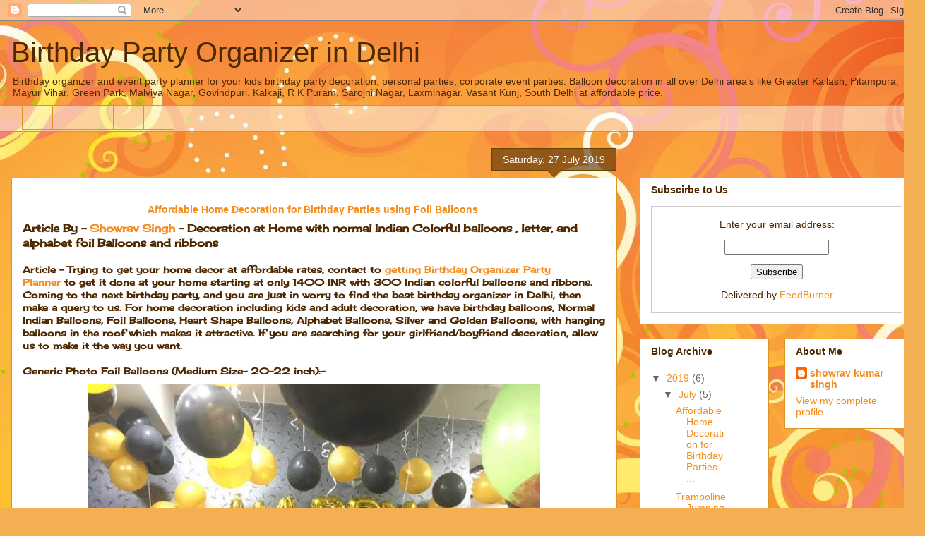

--- FILE ---
content_type: text/html; charset=UTF-8
request_url: http://birthdayorganizerindelhi.blogspot.com/
body_size: 15233
content:
<!DOCTYPE html>
<html class='v2' dir='ltr' lang='en-GB'>
<head>
<link href='https://www.blogger.com/static/v1/widgets/335934321-css_bundle_v2.css' rel='stylesheet' type='text/css'/>
<meta content='width=1100' name='viewport'/>
<meta content='text/html; charset=UTF-8' http-equiv='Content-Type'/>
<meta content='blogger' name='generator'/>
<link href='http://birthdayorganizerindelhi.blogspot.com/favicon.ico' rel='icon' type='image/x-icon'/>
<link href='http://birthdayorganizerindelhi.blogspot.com/' rel='canonical'/>
<link rel="alternate" type="application/atom+xml" title="Birthday Party Organizer in Delhi - Atom" href="http://birthdayorganizerindelhi.blogspot.com/feeds/posts/default" />
<link rel="alternate" type="application/rss+xml" title="Birthday Party Organizer in Delhi - RSS" href="http://birthdayorganizerindelhi.blogspot.com/feeds/posts/default?alt=rss" />
<link rel="service.post" type="application/atom+xml" title="Birthday Party Organizer in Delhi - Atom" href="https://www.blogger.com/feeds/8469474450702754065/posts/default" />
<link rel="me" href="https://www.blogger.com/profile/09219274980567595036" />
<!--Can't find substitution for tag [blog.ieCssRetrofitLinks]-->
<meta content='Birthday Organizer in Delhi , event party planner in Delhi. Balloon Decoration, Theme Party decor and kids birthday party.' name='description'/>
<meta content='http://birthdayorganizerindelhi.blogspot.com/' property='og:url'/>
<meta content='Birthday Party Organizer in Delhi' property='og:title'/>
<meta content='Birthday Organizer in Delhi , event party planner in Delhi. Balloon Decoration, Theme Party decor and kids birthday party.' property='og:description'/>
<title>Birthday Party Organizer in Delhi</title>
<style type='text/css'>@font-face{font-family:'Cherry Cream Soda';font-style:normal;font-weight:400;font-display:swap;src:url(//fonts.gstatic.com/s/cherrycreamsoda/v21/UMBIrOxBrW6w2FFyi9paG0fdVdRciQd9A98ZD47H.woff2)format('woff2');unicode-range:U+0000-00FF,U+0131,U+0152-0153,U+02BB-02BC,U+02C6,U+02DA,U+02DC,U+0304,U+0308,U+0329,U+2000-206F,U+20AC,U+2122,U+2191,U+2193,U+2212,U+2215,U+FEFF,U+FFFD;}</style>
<style id='page-skin-1' type='text/css'><!--
/*
-----------------------------------------------
Blogger Template Style
Name:     Awesome Inc.
Designer: Tina Chen
URL:      tinachen.org
----------------------------------------------- */
/* Content
----------------------------------------------- */
body {
font: normal normal 13px Cherry Cream Soda;
color: #4e2800;
background: #f4af52 url(//themes.googleusercontent.com/image?id=1jBzZZhWmESbxpWuz4_KYI1iPRIJPfZVbhagMxWcJWDsBoLRejCvAeTWImo0USEiGpD5G) repeat fixed top center /* Credit: molotovcoketail (https://www.istockphoto.com/googleimages.php?id=1794602&amp;platform=blogger) */;
}
html body .content-outer {
min-width: 0;
max-width: 100%;
width: 100%;
}
a:link {
text-decoration: none;
color: #f48d1d;
}
a:visited {
text-decoration: none;
color: #b5653b;
}
a:hover {
text-decoration: underline;
color: #f48d1d;
}
.body-fauxcolumn-outer .cap-top {
position: absolute;
z-index: 1;
height: 276px;
width: 100%;
background: transparent none repeat-x scroll top left;
_background-image: none;
}
/* Columns
----------------------------------------------- */
.content-inner {
padding: 0;
}
.header-inner .section {
margin: 0 16px;
}
.tabs-inner .section {
margin: 0 16px;
}
.main-inner {
padding-top: 65px;
}
.main-inner .column-center-inner,
.main-inner .column-left-inner,
.main-inner .column-right-inner {
padding: 0 5px;
}
*+html body .main-inner .column-center-inner {
margin-top: -65px;
}
#layout .main-inner .column-center-inner {
margin-top: 0;
}
/* Header
----------------------------------------------- */
.header-outer {
margin: 0 0 0 0;
background: transparent none repeat scroll 0 0;
}
.Header h1 {
font: normal normal 40px Arial, Tahoma, Helvetica, FreeSans, sans-serif;
color: #4e2800;
text-shadow: 0 0 -1px #000000;
}
.Header h1 a {
color: #4e2800;
}
.Header .description {
font: normal normal 14px Arial, Tahoma, Helvetica, FreeSans, sans-serif;
color: #4e2800;
}
.header-inner .Header .titlewrapper,
.header-inner .Header .descriptionwrapper {
padding-left: 0;
padding-right: 0;
margin-bottom: 0;
}
.header-inner .Header .titlewrapper {
padding-top: 22px;
}
/* Tabs
----------------------------------------------- */
.tabs-outer {
overflow: hidden;
position: relative;
background: transparent url(https://resources.blogblog.com/blogblog/data/1kt/awesomeinc/tabs_gradient_groovy.png) repeat scroll 0 0;
}
#layout .tabs-outer {
overflow: visible;
}
.tabs-cap-top, .tabs-cap-bottom {
position: absolute;
width: 100%;
border-top: 1px solid #dc9522;
}
.tabs-cap-bottom {
bottom: 0;
}
.tabs-inner .widget li a {
display: inline-block;
margin: 0;
padding: .6em 1.5em;
font: normal bold 14px Arial, Tahoma, Helvetica, FreeSans, sans-serif;
color: #99531e;
border-top: 1px solid #dc9522;
border-bottom: 1px solid #dc9522;
border-left: 1px solid #dc9522;
height: 16px;
line-height: 16px;
}
.tabs-inner .widget li:last-child a {
border-right: 1px solid #dc9522;
}
.tabs-inner .widget li.selected a, .tabs-inner .widget li a:hover {
background: #ffeedd url(https://resources.blogblog.com/blogblog/data/1kt/awesomeinc/tabs_gradient_groovy.png) repeat-x scroll 0 -100px;
color: #3c1f00;
}
/* Headings
----------------------------------------------- */
h2 {
font: normal bold 14px Arial, Tahoma, Helvetica, FreeSans, sans-serif;
color: #4e2800;
}
/* Widgets
----------------------------------------------- */
.main-inner .section {
margin: 0 27px;
padding: 0;
}
.main-inner .column-left-outer,
.main-inner .column-right-outer {
margin-top: 0;
}
#layout .main-inner .column-left-outer,
#layout .main-inner .column-right-outer {
margin-top: 0;
}
.main-inner .column-left-inner,
.main-inner .column-right-inner {
background: transparent none repeat 0 0;
-moz-box-shadow: 0 0 0 rgba(0, 0, 0, .2);
-webkit-box-shadow: 0 0 0 rgba(0, 0, 0, .2);
-goog-ms-box-shadow: 0 0 0 rgba(0, 0, 0, .2);
box-shadow: 0 0 0 rgba(0, 0, 0, .2);
-moz-border-radius: 0;
-webkit-border-radius: 0;
-goog-ms-border-radius: 0;
border-radius: 0;
}
#layout .main-inner .column-left-inner,
#layout .main-inner .column-right-inner {
margin-top: 0;
}
.sidebar .widget {
font: normal normal 14px Arial, Tahoma, Helvetica, FreeSans, sans-serif;
color: #4e2800;
}
.sidebar .widget a:link {
color: #f48d1d;
}
.sidebar .widget a:visited {
color: #b5653b;
}
.sidebar .widget a:hover {
color: #f48d1d;
}
.sidebar .widget h2 {
text-shadow: 0 0 -1px #000000;
}
.main-inner .widget {
background-color: #ffffff;
border: 1px solid #dc9522;
padding: 0 15px 15px;
margin: 20px -16px;
-moz-box-shadow: 0 0 0 rgba(0, 0, 0, .2);
-webkit-box-shadow: 0 0 0 rgba(0, 0, 0, .2);
-goog-ms-box-shadow: 0 0 0 rgba(0, 0, 0, .2);
box-shadow: 0 0 0 rgba(0, 0, 0, .2);
-moz-border-radius: 0;
-webkit-border-radius: 0;
-goog-ms-border-radius: 0;
border-radius: 0;
}
.main-inner .widget h2 {
margin: 0 -0;
padding: .6em 0 .5em;
border-bottom: 1px solid transparent;
}
.footer-inner .widget h2 {
padding: 0 0 .4em;
border-bottom: 1px solid transparent;
}
.main-inner .widget h2 + div, .footer-inner .widget h2 + div {
border-top: 0 solid #dc9522;
padding-top: 0;
}
.main-inner .widget .widget-content {
margin: 0 -0;
padding: 7px 0 0;
}
.main-inner .widget ul, .main-inner .widget #ArchiveList ul.flat {
margin: -0 -15px 0;
padding: 0;
list-style: none;
}
.main-inner .widget #ArchiveList {
margin: -0 0 0;
}
.main-inner .widget ul li, .main-inner .widget #ArchiveList ul.flat li {
padding: .5em 15px;
text-indent: 0;
color: #666666;
border-top: 0 solid #dc9522;
border-bottom: 1px solid transparent;
}
.main-inner .widget #ArchiveList ul li {
padding-top: .25em;
padding-bottom: .25em;
}
.main-inner .widget ul li:first-child, .main-inner .widget #ArchiveList ul.flat li:first-child {
border-top: none;
}
.main-inner .widget ul li:last-child, .main-inner .widget #ArchiveList ul.flat li:last-child {
border-bottom: none;
}
.post-body {
position: relative;
}
.main-inner .widget .post-body ul {
padding: 0 2.5em;
margin: .5em 0;
list-style: disc;
}
.main-inner .widget .post-body ul li {
padding: 0.25em 0;
margin-bottom: .25em;
color: #4e2800;
border: none;
}
.footer-inner .widget ul {
padding: 0;
list-style: none;
}
.widget .zippy {
color: #666666;
}
/* Posts
----------------------------------------------- */
body .main-inner .Blog {
padding: 0;
margin-bottom: 1em;
background-color: transparent;
border: none;
-moz-box-shadow: 0 0 0 rgba(0, 0, 0, 0);
-webkit-box-shadow: 0 0 0 rgba(0, 0, 0, 0);
-goog-ms-box-shadow: 0 0 0 rgba(0, 0, 0, 0);
box-shadow: 0 0 0 rgba(0, 0, 0, 0);
}
.main-inner .section:last-child .Blog:last-child {
padding: 0;
margin-bottom: 1em;
}
.main-inner .widget h2.date-header {
margin: 0 -15px 1px;
padding: 0 0 10px 0;
font: normal normal 14px Arial, Tahoma, Helvetica, FreeSans, sans-serif;
color: #ffffff;
background: transparent url(https://resources.blogblog.com/blogblog/data/1kt/awesomeinc/date_background_groovy.png) repeat-x scroll bottom center;
border-top: 1px solid #664400;
border-bottom: 1px solid transparent;
-moz-border-radius-topleft: 0;
-moz-border-radius-topright: 0;
-webkit-border-top-left-radius: 0;
-webkit-border-top-right-radius: 0;
border-top-left-radius: 0;
border-top-right-radius: 0;
position: absolute;
bottom: 100%;
right: 15px;
text-shadow: 0 0 -1px #000000;
}
.main-inner .widget h2.date-header span {
font: normal normal 14px Arial, Tahoma, Helvetica, FreeSans, sans-serif;
display: block;
padding: .5em 15px;
border-left: 1px solid #664400;
border-right: 1px solid #664400;
}
.date-outer {
position: relative;
margin: 65px 0 20px;
padding: 0 15px;
background-color: #ffffff;
border: 1px solid #dc9522;
-moz-box-shadow: 0 0 0 rgba(0, 0, 0, .2);
-webkit-box-shadow: 0 0 0 rgba(0, 0, 0, .2);
-goog-ms-box-shadow: 0 0 0 rgba(0, 0, 0, .2);
box-shadow: 0 0 0 rgba(0, 0, 0, .2);
-moz-border-radius: 0;
-webkit-border-radius: 0;
-goog-ms-border-radius: 0;
border-radius: 0;
}
.date-outer:first-child {
margin-top: 0;
}
.date-outer:last-child {
margin-bottom: 20px;
-moz-border-radius-bottomleft: 0;
-moz-border-radius-bottomright: 0;
-webkit-border-bottom-left-radius: 0;
-webkit-border-bottom-right-radius: 0;
-goog-ms-border-bottom-left-radius: 0;
-goog-ms-border-bottom-right-radius: 0;
border-bottom-left-radius: 0;
border-bottom-right-radius: 0;
}
.date-posts {
margin: 0 -0;
padding: 0 0;
clear: both;
}
.post-outer, .inline-ad {
border-top: 1px solid #dc9522;
margin: 0 -0;
padding: 15px 0;
}
.post-outer {
padding-bottom: 10px;
}
.post-outer:first-child {
padding-top: 15px;
border-top: none;
}
.post-outer:last-child, .inline-ad:last-child {
border-bottom: none;
}
.post-body {
position: relative;
}
.post-body img {
padding: 8px;
background: transparent;
border: 1px solid transparent;
-moz-box-shadow: 0 0 0 rgba(0, 0, 0, .2);
-webkit-box-shadow: 0 0 0 rgba(0, 0, 0, .2);
box-shadow: 0 0 0 rgba(0, 0, 0, .2);
-moz-border-radius: 0;
-webkit-border-radius: 0;
border-radius: 0;
}
h3.post-title, h4 {
font: normal normal 22px Arial, Tahoma, Helvetica, FreeSans, sans-serif;
color: #f48d1d;
}
h3.post-title a {
font: normal normal 22px Arial, Tahoma, Helvetica, FreeSans, sans-serif;
color: #f48d1d;
}
h3.post-title a:hover {
color: #f48d1d;
text-decoration: underline;
}
.post-header {
margin: 0 0 1em;
}
.post-body {
line-height: 1.4;
}
.post-outer h2 {
color: #4e2800;
}
.post-footer {
margin: 1.5em 0 0;
}
#blog-pager {
padding: 15px;
font-size: 120%;
background-color: #ffffff;
border: 1px solid #dc9522;
-moz-box-shadow: 0 0 0 rgba(0, 0, 0, .2);
-webkit-box-shadow: 0 0 0 rgba(0, 0, 0, .2);
-goog-ms-box-shadow: 0 0 0 rgba(0, 0, 0, .2);
box-shadow: 0 0 0 rgba(0, 0, 0, .2);
-moz-border-radius: 0;
-webkit-border-radius: 0;
-goog-ms-border-radius: 0;
border-radius: 0;
-moz-border-radius-topleft: 0;
-moz-border-radius-topright: 0;
-webkit-border-top-left-radius: 0;
-webkit-border-top-right-radius: 0;
-goog-ms-border-top-left-radius: 0;
-goog-ms-border-top-right-radius: 0;
border-top-left-radius: 0;
border-top-right-radius-topright: 0;
margin-top: 1em;
}
.blog-feeds, .post-feeds {
margin: 1em 0;
text-align: center;
color: #4e2800;
}
.blog-feeds a, .post-feeds a {
color: #ffffff;
}
.blog-feeds a:visited, .post-feeds a:visited {
color: #ffffff;
}
.blog-feeds a:hover, .post-feeds a:hover {
color: #ffffff;
}
.post-outer .comments {
margin-top: 2em;
}
/* Comments
----------------------------------------------- */
.comments .comments-content .icon.blog-author {
background-repeat: no-repeat;
background-image: url([data-uri]);
}
.comments .comments-content .loadmore a {
border-top: 1px solid #dc9522;
border-bottom: 1px solid #dc9522;
}
.comments .continue {
border-top: 2px solid #dc9522;
}
/* Footer
----------------------------------------------- */
.footer-outer {
margin: -0 0 -1px;
padding: 0 0 0;
color: #4e2800;
overflow: hidden;
}
.footer-fauxborder-left {
border-top: 1px solid #dc9522;
background: #ffffff none repeat scroll 0 0;
-moz-box-shadow: 0 0 0 rgba(0, 0, 0, .2);
-webkit-box-shadow: 0 0 0 rgba(0, 0, 0, .2);
-goog-ms-box-shadow: 0 0 0 rgba(0, 0, 0, .2);
box-shadow: 0 0 0 rgba(0, 0, 0, .2);
margin: 0 -0;
}
/* Mobile
----------------------------------------------- */
body.mobile {
background-size: 100% auto;
}
.mobile .body-fauxcolumn-outer {
background: transparent none repeat scroll top left;
}
*+html body.mobile .main-inner .column-center-inner {
margin-top: 0;
}
.mobile .main-inner .widget {
padding: 0 0 15px;
}
.mobile .main-inner .widget h2 + div,
.mobile .footer-inner .widget h2 + div {
border-top: none;
padding-top: 0;
}
.mobile .footer-inner .widget h2 {
padding: 0.5em 0;
border-bottom: none;
}
.mobile .main-inner .widget .widget-content {
margin: 0;
padding: 7px 0 0;
}
.mobile .main-inner .widget ul,
.mobile .main-inner .widget #ArchiveList ul.flat {
margin: 0 -15px 0;
}
.mobile .main-inner .widget h2.date-header {
right: 0;
}
.mobile .date-header span {
padding: 0.4em 0;
}
.mobile .date-outer:first-child {
margin-bottom: 0;
border: 1px solid #dc9522;
-moz-border-radius-topleft: 0;
-moz-border-radius-topright: 0;
-webkit-border-top-left-radius: 0;
-webkit-border-top-right-radius: 0;
-goog-ms-border-top-left-radius: 0;
-goog-ms-border-top-right-radius: 0;
border-top-left-radius: 0;
border-top-right-radius: 0;
}
.mobile .date-outer {
border-color: #dc9522;
border-width: 0 1px 1px;
}
.mobile .date-outer:last-child {
margin-bottom: 0;
}
.mobile .main-inner {
padding: 0;
}
.mobile .header-inner .section {
margin: 0;
}
.mobile .post-outer, .mobile .inline-ad {
padding: 5px 0;
}
.mobile .tabs-inner .section {
margin: 0 10px;
}
.mobile .main-inner .widget h2 {
margin: 0;
padding: 0;
}
.mobile .main-inner .widget h2.date-header span {
padding: 0;
}
.mobile .main-inner .widget .widget-content {
margin: 0;
padding: 7px 0 0;
}
.mobile #blog-pager {
border: 1px solid transparent;
background: #ffffff none repeat scroll 0 0;
}
.mobile .main-inner .column-left-inner,
.mobile .main-inner .column-right-inner {
background: transparent none repeat 0 0;
-moz-box-shadow: none;
-webkit-box-shadow: none;
-goog-ms-box-shadow: none;
box-shadow: none;
}
.mobile .date-posts {
margin: 0;
padding: 0;
}
.mobile .footer-fauxborder-left {
margin: 0;
border-top: inherit;
}
.mobile .main-inner .section:last-child .Blog:last-child {
margin-bottom: 0;
}
.mobile-index-contents {
color: #4e2800;
}
.mobile .mobile-link-button {
background: #f48d1d url(https://resources.blogblog.com/blogblog/data/1kt/awesomeinc/tabs_gradient_groovy.png) repeat scroll 0 0;
}
.mobile-link-button a:link, .mobile-link-button a:visited {
color: #4e2800;
}
.mobile .tabs-inner .PageList .widget-content {
background: transparent;
border-top: 1px solid;
border-color: #dc9522;
color: #99531e;
}
.mobile .tabs-inner .PageList .widget-content .pagelist-arrow {
border-left: 1px solid #dc9522;
}

--></style>
<style id='template-skin-1' type='text/css'><!--
body {
min-width: 1310px;
}
.content-outer, .content-fauxcolumn-outer, .region-inner {
min-width: 1310px;
max-width: 1310px;
_width: 1310px;
}
.main-inner .columns {
padding-left: 0;
padding-right: 420px;
}
.main-inner .fauxcolumn-center-outer {
left: 0;
right: 420px;
/* IE6 does not respect left and right together */
_width: expression(this.parentNode.offsetWidth -
parseInt("0") -
parseInt("420px") + 'px');
}
.main-inner .fauxcolumn-left-outer {
width: 0;
}
.main-inner .fauxcolumn-right-outer {
width: 420px;
}
.main-inner .column-left-outer {
width: 0;
right: 100%;
margin-left: -0;
}
.main-inner .column-right-outer {
width: 420px;
margin-right: -420px;
}
#layout {
min-width: 0;
}
#layout .content-outer {
min-width: 0;
width: 800px;
}
#layout .region-inner {
min-width: 0;
width: auto;
}
body#layout div.add_widget {
padding: 8px;
}
body#layout div.add_widget a {
margin-left: 32px;
}
--></style>
<style>
    body {background-image:url(\/\/themes.googleusercontent.com\/image?id=1jBzZZhWmESbxpWuz4_KYI1iPRIJPfZVbhagMxWcJWDsBoLRejCvAeTWImo0USEiGpD5G);}
    
@media (max-width: 200px) { body {background-image:url(\/\/themes.googleusercontent.com\/image?id=1jBzZZhWmESbxpWuz4_KYI1iPRIJPfZVbhagMxWcJWDsBoLRejCvAeTWImo0USEiGpD5G&options=w200);}}
@media (max-width: 400px) and (min-width: 201px) { body {background-image:url(\/\/themes.googleusercontent.com\/image?id=1jBzZZhWmESbxpWuz4_KYI1iPRIJPfZVbhagMxWcJWDsBoLRejCvAeTWImo0USEiGpD5G&options=w400);}}
@media (max-width: 800px) and (min-width: 401px) { body {background-image:url(\/\/themes.googleusercontent.com\/image?id=1jBzZZhWmESbxpWuz4_KYI1iPRIJPfZVbhagMxWcJWDsBoLRejCvAeTWImo0USEiGpD5G&options=w800);}}
@media (max-width: 1200px) and (min-width: 801px) { body {background-image:url(\/\/themes.googleusercontent.com\/image?id=1jBzZZhWmESbxpWuz4_KYI1iPRIJPfZVbhagMxWcJWDsBoLRejCvAeTWImo0USEiGpD5G&options=w1200);}}
/* Last tag covers anything over one higher than the previous max-size cap. */
@media (min-width: 1201px) { body {background-image:url(\/\/themes.googleusercontent.com\/image?id=1jBzZZhWmESbxpWuz4_KYI1iPRIJPfZVbhagMxWcJWDsBoLRejCvAeTWImo0USEiGpD5G&options=w1600);}}
  </style>
<script type='text/javascript'>
        (function(i,s,o,g,r,a,m){i['GoogleAnalyticsObject']=r;i[r]=i[r]||function(){
        (i[r].q=i[r].q||[]).push(arguments)},i[r].l=1*new Date();a=s.createElement(o),
        m=s.getElementsByTagName(o)[0];a.async=1;a.src=g;m.parentNode.insertBefore(a,m)
        })(window,document,'script','https://www.google-analytics.com/analytics.js','ga');
        ga('create', 'UA-51325416-1', 'auto', 'blogger');
        ga('blogger.send', 'pageview');
      </script>
<link href='https://www.blogger.com/dyn-css/authorization.css?targetBlogID=8469474450702754065&amp;zx=598ac9d8-f9cc-4908-945a-9e9c2ac589b5' media='none' onload='if(media!=&#39;all&#39;)media=&#39;all&#39;' rel='stylesheet'/><noscript><link href='https://www.blogger.com/dyn-css/authorization.css?targetBlogID=8469474450702754065&amp;zx=598ac9d8-f9cc-4908-945a-9e9c2ac589b5' rel='stylesheet'/></noscript>
<meta name='google-adsense-platform-account' content='ca-host-pub-1556223355139109'/>
<meta name='google-adsense-platform-domain' content='blogspot.com'/>

</head>
<body class='loading variant-groovy'>
<div class='navbar section' id='navbar' name='Navbar'><div class='widget Navbar' data-version='1' id='Navbar1'><script type="text/javascript">
    function setAttributeOnload(object, attribute, val) {
      if(window.addEventListener) {
        window.addEventListener('load',
          function(){ object[attribute] = val; }, false);
      } else {
        window.attachEvent('onload', function(){ object[attribute] = val; });
      }
    }
  </script>
<div id="navbar-iframe-container"></div>
<script type="text/javascript" src="https://apis.google.com/js/platform.js"></script>
<script type="text/javascript">
      gapi.load("gapi.iframes:gapi.iframes.style.bubble", function() {
        if (gapi.iframes && gapi.iframes.getContext) {
          gapi.iframes.getContext().openChild({
              url: 'https://www.blogger.com/navbar/8469474450702754065?origin\x3dhttp://birthdayorganizerindelhi.blogspot.com',
              where: document.getElementById("navbar-iframe-container"),
              id: "navbar-iframe"
          });
        }
      });
    </script><script type="text/javascript">
(function() {
var script = document.createElement('script');
script.type = 'text/javascript';
script.src = '//pagead2.googlesyndication.com/pagead/js/google_top_exp.js';
var head = document.getElementsByTagName('head')[0];
if (head) {
head.appendChild(script);
}})();
</script>
</div></div>
<div itemscope='itemscope' itemtype='http://schema.org/Blog' style='display: none;'>
<meta content='Birthday Party Organizer in Delhi' itemprop='name'/>
<meta content='Birthday Organizer in Delhi , event party planner in Delhi. Balloon Decoration, Theme Party decor and kids birthday party.' itemprop='description'/>
</div>
<div class='body-fauxcolumns'>
<div class='fauxcolumn-outer body-fauxcolumn-outer'>
<div class='cap-top'>
<div class='cap-left'></div>
<div class='cap-right'></div>
</div>
<div class='fauxborder-left'>
<div class='fauxborder-right'></div>
<div class='fauxcolumn-inner'>
</div>
</div>
<div class='cap-bottom'>
<div class='cap-left'></div>
<div class='cap-right'></div>
</div>
</div>
</div>
<div class='content'>
<div class='content-fauxcolumns'>
<div class='fauxcolumn-outer content-fauxcolumn-outer'>
<div class='cap-top'>
<div class='cap-left'></div>
<div class='cap-right'></div>
</div>
<div class='fauxborder-left'>
<div class='fauxborder-right'></div>
<div class='fauxcolumn-inner'>
</div>
</div>
<div class='cap-bottom'>
<div class='cap-left'></div>
<div class='cap-right'></div>
</div>
</div>
</div>
<div class='content-outer'>
<div class='content-cap-top cap-top'>
<div class='cap-left'></div>
<div class='cap-right'></div>
</div>
<div class='fauxborder-left content-fauxborder-left'>
<div class='fauxborder-right content-fauxborder-right'></div>
<div class='content-inner'>
<header>
<div class='header-outer'>
<div class='header-cap-top cap-top'>
<div class='cap-left'></div>
<div class='cap-right'></div>
</div>
<div class='fauxborder-left header-fauxborder-left'>
<div class='fauxborder-right header-fauxborder-right'></div>
<div class='region-inner header-inner'>
<div class='header section' id='header' name='Header'><div class='widget Header' data-version='1' id='Header1'>
<div id='header-inner'>
<div class='titlewrapper'>
<h1 class='title'>
Birthday Party Organizer in Delhi
</h1>
</div>
<div class='descriptionwrapper'>
<p class='description'><span>Birthday organizer and event party planner for your kids birthday party decoration, personal parties, corporate event parties. Balloon decoration in all over Delhi area's like Greater Kailash, Pitampura, Mayur Vihar, Green Park, Malviya Nagar, Govindpuri, Kalkaji, R K Puram, Sarojni Nagar, Laxminagar, Vasant Kunj, South Delhi at affordable price.</span></p>
</div>
</div>
</div></div>
</div>
</div>
<div class='header-cap-bottom cap-bottom'>
<div class='cap-left'></div>
<div class='cap-right'></div>
</div>
</div>
</header>
<div class='tabs-outer'>
<div class='tabs-cap-top cap-top'>
<div class='cap-left'></div>
<div class='cap-right'></div>
</div>
<div class='fauxborder-left tabs-fauxborder-left'>
<div class='fauxborder-right tabs-fauxborder-right'></div>
<div class='region-inner tabs-inner'>
<div class='tabs section' id='crosscol' name='Cross-column'><div class='widget Feed' data-version='1' id='Feed1'>
<h2>Birthday Party Organizer in Delhi</h2>
<div class='widget-content' id='Feed1_feedItemListDisplay'>
<span style='filter: alpha(25); opacity: 0.25;'>
<a href='http://birthdayorganizerindelhi.blogspot.com/feeds/posts/default'>Loading...</a>
</span>
</div>
<div class='clear'></div>
</div></div>
<div class='tabs no-items section' id='crosscol-overflow' name='Cross-Column 2'></div>
</div>
</div>
<div class='tabs-cap-bottom cap-bottom'>
<div class='cap-left'></div>
<div class='cap-right'></div>
</div>
</div>
<div class='main-outer'>
<div class='main-cap-top cap-top'>
<div class='cap-left'></div>
<div class='cap-right'></div>
</div>
<div class='fauxborder-left main-fauxborder-left'>
<div class='fauxborder-right main-fauxborder-right'></div>
<div class='region-inner main-inner'>
<div class='columns fauxcolumns'>
<div class='fauxcolumn-outer fauxcolumn-center-outer'>
<div class='cap-top'>
<div class='cap-left'></div>
<div class='cap-right'></div>
</div>
<div class='fauxborder-left'>
<div class='fauxborder-right'></div>
<div class='fauxcolumn-inner'>
</div>
</div>
<div class='cap-bottom'>
<div class='cap-left'></div>
<div class='cap-right'></div>
</div>
</div>
<div class='fauxcolumn-outer fauxcolumn-left-outer'>
<div class='cap-top'>
<div class='cap-left'></div>
<div class='cap-right'></div>
</div>
<div class='fauxborder-left'>
<div class='fauxborder-right'></div>
<div class='fauxcolumn-inner'>
</div>
</div>
<div class='cap-bottom'>
<div class='cap-left'></div>
<div class='cap-right'></div>
</div>
</div>
<div class='fauxcolumn-outer fauxcolumn-right-outer'>
<div class='cap-top'>
<div class='cap-left'></div>
<div class='cap-right'></div>
</div>
<div class='fauxborder-left'>
<div class='fauxborder-right'></div>
<div class='fauxcolumn-inner'>
</div>
</div>
<div class='cap-bottom'>
<div class='cap-left'></div>
<div class='cap-right'></div>
</div>
</div>
<!-- corrects IE6 width calculation -->
<div class='columns-inner'>
<div class='column-center-outer'>
<div class='column-center-inner'>
<div class='main section' id='main' name='Main'><div class='widget Blog' data-version='1' id='Blog1'>
<div class='blog-posts hfeed'>

          <div class="date-outer">
        
<h2 class='date-header'><span>Saturday, 27 July 2019</span></h2>

          <div class="date-posts">
        
<div class='post-outer'>
<div class='post hentry uncustomized-post-template' itemprop='blogPost' itemscope='itemscope' itemtype='http://schema.org/BlogPosting'>
<meta content='https://blogger.googleusercontent.com/img/b/R29vZ2xl/AVvXsEg6Qd7PrHV9w3mP_F0dK0AerLkyFzJ2PBVm_vWZHZfwrtiOhgD5evSf44CtIuXIqr-p264vDt-tG8Xn0n593Nb-FKMlhrSX3jcjRE_MFvCqWQGzVS1SVGCr8X0cEVJWwBpMrq28kACm0-7L/s640/getbirthday.com.jpg' itemprop='image_url'/>
<meta content='8469474450702754065' itemprop='blogId'/>
<meta content='2962759669214510590' itemprop='postId'/>
<a name='2962759669214510590'></a>
<div class='post-header'>
<div class='post-header-line-1'></div>
</div>
<div class='post-body entry-content' id='post-body-2962759669214510590' itemprop='articleBody'>
<div dir="ltr" style="text-align: left;" trbidi="on">
<h2 style="text-align: center;">
<a href="http://getbirthdayorganizer.com/" target="_blank">Affordable Home Decoration for Birthday Parties using Foil Balloons</a>&nbsp;</h2>
<h3 style="text-align: left;">
<b>Article By - <a href="https://www.facebook.com/Showravkumarsingh" target="_blank">Showrav Singh</a>&nbsp;- Decoration at Home with normal Indian Colorful balloons , letter, and alphabet foil Balloons and ribbons</b></h3>
<div>
<b><br /></b></div>
<div>
<b>Article - Trying to get your home decor at affordable rates, contact to <a href="http://www.getbirthdayorganizer.com/theme-parties.html" target="_blank">getting Birthday Organizer Party Planner</a>&nbsp;to get it done at your home starting at only 1400 INR with 300 Indian colorful balloons and ribbons. Coming to the next birthday party, and you are just in worry to find the best birthday organizer in Delhi, then make a query to us. For home decoration including kids and adult decoration, we have birthday balloons, Normal Indian Balloons, Foil Balloons, Heart Shape Balloons, Alphabet Balloons, Silver and Golden Balloons, with hanging balloons in the roof which makes it attractive. If you are searching for your girlfriend/boyfriend decoration, allow us to make it the way you want.&nbsp;</b></div>
<div>
<b><br /></b></div>
<div>
<b>Generic Photo Foil Balloons (Medium Size- 20-22 inch):-&nbsp;</b></div>
<div class="separator" style="clear: both; text-align: center;">
<a href="https://blogger.googleusercontent.com/img/b/R29vZ2xl/AVvXsEg6Qd7PrHV9w3mP_F0dK0AerLkyFzJ2PBVm_vWZHZfwrtiOhgD5evSf44CtIuXIqr-p264vDt-tG8Xn0n593Nb-FKMlhrSX3jcjRE_MFvCqWQGzVS1SVGCr8X0cEVJWwBpMrq28kACm0-7L/s1600/getbirthday.com.jpg" imageanchor="1" style="margin-left: 1em; margin-right: 1em;"><img border="0" data-original-height="549" data-original-width="750" height="468" src="https://blogger.googleusercontent.com/img/b/R29vZ2xl/AVvXsEg6Qd7PrHV9w3mP_F0dK0AerLkyFzJ2PBVm_vWZHZfwrtiOhgD5evSf44CtIuXIqr-p264vDt-tG8Xn0n593Nb-FKMlhrSX3jcjRE_MFvCqWQGzVS1SVGCr8X0cEVJWwBpMrq28kACm0-7L/s640/getbirthday.com.jpg" width="640" /></a></div>
<div>
<b>&nbsp;</b></div>
<div>
<b>Contact number - 8285661174</b></div>
<div>
<b><br /></b></div>
<div>
<b>Get Birthday Organizer Party Planner&nbsp;</b></div>
<div>
<b>Delhi Head Office - 94</b></div>
<div style="text-align: left;">
<a href="http://getbirthdayorganizer.com/">http://getbirthdayorganizer.com/</a></div>
</div>
<div style='clear: both;'></div>
</div>
<div class='post-footer'>
<div class='post-footer-line post-footer-line-1'>
<span class='post-author vcard'>
Posted by
<span class='fn' itemprop='author' itemscope='itemscope' itemtype='http://schema.org/Person'>
<meta content='https://www.blogger.com/profile/09219274980567595036' itemprop='url'/>
<a class='g-profile' href='https://www.blogger.com/profile/09219274980567595036' rel='author' title='author profile'>
<span itemprop='name'>showrav kumar singh</span>
</a>
</span>
</span>
<span class='post-timestamp'>
at
<meta content='http://birthdayorganizerindelhi.blogspot.com/2019/07/affordable-home-decoration-for-birthday.html' itemprop='url'/>
<a class='timestamp-link' href='http://birthdayorganizerindelhi.blogspot.com/2019/07/affordable-home-decoration-for-birthday.html' rel='bookmark' title='permanent link'><abbr class='published' itemprop='datePublished' title='2019-07-27T01:24:00-07:00'>01:24</abbr></a>
</span>
<span class='post-comment-link'>
<a class='comment-link' href='http://birthdayorganizerindelhi.blogspot.com/2019/07/affordable-home-decoration-for-birthday.html#comment-form' onclick=''>
3 comments:
  </a>
</span>
<span class='post-icons'>
<span class='item-control blog-admin pid-329236491'>
<a href='https://www.blogger.com/post-edit.g?blogID=8469474450702754065&postID=2962759669214510590&from=pencil' title='Edit Post'>
<img alt='' class='icon-action' height='18' src='https://resources.blogblog.com/img/icon18_edit_allbkg.gif' width='18'/>
</a>
</span>
</span>
<div class='post-share-buttons goog-inline-block'>
<a class='goog-inline-block share-button sb-email' href='https://www.blogger.com/share-post.g?blogID=8469474450702754065&postID=2962759669214510590&target=email' target='_blank' title='Email This'><span class='share-button-link-text'>Email This</span></a><a class='goog-inline-block share-button sb-blog' href='https://www.blogger.com/share-post.g?blogID=8469474450702754065&postID=2962759669214510590&target=blog' onclick='window.open(this.href, "_blank", "height=270,width=475"); return false;' target='_blank' title='BlogThis!'><span class='share-button-link-text'>BlogThis!</span></a><a class='goog-inline-block share-button sb-twitter' href='https://www.blogger.com/share-post.g?blogID=8469474450702754065&postID=2962759669214510590&target=twitter' target='_blank' title='Share to X'><span class='share-button-link-text'>Share to X</span></a><a class='goog-inline-block share-button sb-facebook' href='https://www.blogger.com/share-post.g?blogID=8469474450702754065&postID=2962759669214510590&target=facebook' onclick='window.open(this.href, "_blank", "height=430,width=640"); return false;' target='_blank' title='Share to Facebook'><span class='share-button-link-text'>Share to Facebook</span></a><a class='goog-inline-block share-button sb-pinterest' href='https://www.blogger.com/share-post.g?blogID=8469474450702754065&postID=2962759669214510590&target=pinterest' target='_blank' title='Share to Pinterest'><span class='share-button-link-text'>Share to Pinterest</span></a>
</div>
</div>
<div class='post-footer-line post-footer-line-2'>
<span class='post-labels'>
</span>
</div>
<div class='post-footer-line post-footer-line-3'>
<span class='post-location'>
</span>
</div>
</div>
</div>
</div>

          </div></div>
        

          <div class="date-outer">
        
<h2 class='date-header'><span>Friday, 26 July 2019</span></h2>

          <div class="date-posts">
        
<div class='post-outer'>
<div class='post hentry uncustomized-post-template' itemprop='blogPost' itemscope='itemscope' itemtype='http://schema.org/BlogPosting'>
<meta content='https://blogger.googleusercontent.com/img/b/R29vZ2xl/AVvXsEjkkYUF_cSnz2_pTHDAaQAIIngOw6pJMbdG5tGBi1VoGtVqzIWu6npwz1Hfpta1KU_d9juqr877_qCr_KSvzhuVgWyKQ21ig1hiYLsAT_aAStKuzls5gFW5kC22E3ZywPLIpRHst8WRsz_p/s640/trampoline-getbirthdayorganizer.in.jpg' itemprop='image_url'/>
<meta content='8469474450702754065' itemprop='blogId'/>
<meta content='6867465099448674787' itemprop='postId'/>
<a name='6867465099448674787'></a>
<div class='post-header'>
<div class='post-header-line-1'></div>
</div>
<div class='post-body entry-content' id='post-body-6867465099448674787' itemprop='articleBody'>
<div dir="ltr" style="text-align: left;" trbidi="on">
<h2 style="text-align: center;">
<u><a href="http://getbirthdayorganizer.com/" target="_blank">Trampoline Jumping - Get Birthday Organizer Games and Activities</a></u></h2>
<div>
<b><u>Article by Showrav Singh -&nbsp;&nbsp;</u>Jumping Activities for Kids party area&nbsp;</b></div>
<div>
<b><br /></b></div>
<div>
<div style="text-align: justify;">
<b>&nbsp; </b>&nbsp; &nbsp;If you are searching for best birthday Games and Activities then the Jumping Trampoline will be one of the best options with the which any of your guest children can enjoy. Every child wants a different game to play and here is the jumping enjoyment for the kids. We the Get Birthday Organizer Company provides you the best high-quality safe jumping Trampoline with available different size and color and with Safety Net and Padded Cover. Trampoline is the best for outdoor parties. So, helps us to get your party <a href="http://getbirthdayorganizer.com/birthday-games-activities.html" target="_blank">games and activities</a> done with the Jumping Trampoline at your doorstep.&nbsp;</div>
<div style="text-align: justify;">
<b><br /></b></div>
<div style="text-align: justify;">
<b>Phone number to contact - 8285661174&nbsp;</b></div>
<div style="text-align: justify;">
<b><br /></b></div>
<div style="text-align: justify;">
<u><b>Photo Trampoline (Size - 6ft.) -&nbsp;</b><b>&nbsp;</b></u></div>
<div class="separator" style="clear: both; text-align: center;">
<a href="https://blogger.googleusercontent.com/img/b/R29vZ2xl/AVvXsEjkkYUF_cSnz2_pTHDAaQAIIngOw6pJMbdG5tGBi1VoGtVqzIWu6npwz1Hfpta1KU_d9juqr877_qCr_KSvzhuVgWyKQ21ig1hiYLsAT_aAStKuzls5gFW5kC22E3ZywPLIpRHst8WRsz_p/s1600/trampoline-getbirthdayorganizer.in.jpg" imageanchor="1" style="margin-left: 1em; margin-right: 1em;"><img border="0" data-original-height="768" data-original-width="1280" height="384" src="https://blogger.googleusercontent.com/img/b/R29vZ2xl/AVvXsEjkkYUF_cSnz2_pTHDAaQAIIngOw6pJMbdG5tGBi1VoGtVqzIWu6npwz1Hfpta1KU_d9juqr877_qCr_KSvzhuVgWyKQ21ig1hiYLsAT_aAStKuzls5gFW5kC22E3ZywPLIpRHst8WRsz_p/s640/trampoline-getbirthdayorganizer.in.jpg" width="640" /></a></div>
<div style="text-align: justify;">
<u><b><br /></b></u></div>
</div>
</div>
<div style='clear: both;'></div>
</div>
<div class='post-footer'>
<div class='post-footer-line post-footer-line-1'>
<span class='post-author vcard'>
Posted by
<span class='fn' itemprop='author' itemscope='itemscope' itemtype='http://schema.org/Person'>
<meta content='https://www.blogger.com/profile/09219274980567595036' itemprop='url'/>
<a class='g-profile' href='https://www.blogger.com/profile/09219274980567595036' rel='author' title='author profile'>
<span itemprop='name'>showrav kumar singh</span>
</a>
</span>
</span>
<span class='post-timestamp'>
at
<meta content='http://birthdayorganizerindelhi.blogspot.com/2019/07/trampoline-jumping-get-birthday.html' itemprop='url'/>
<a class='timestamp-link' href='http://birthdayorganizerindelhi.blogspot.com/2019/07/trampoline-jumping-get-birthday.html' rel='bookmark' title='permanent link'><abbr class='published' itemprop='datePublished' title='2019-07-26T00:27:00-07:00'>00:27</abbr></a>
</span>
<span class='post-comment-link'>
<a class='comment-link' href='http://birthdayorganizerindelhi.blogspot.com/2019/07/trampoline-jumping-get-birthday.html#comment-form' onclick=''>
No comments:
  </a>
</span>
<span class='post-icons'>
<span class='item-control blog-admin pid-329236491'>
<a href='https://www.blogger.com/post-edit.g?blogID=8469474450702754065&postID=6867465099448674787&from=pencil' title='Edit Post'>
<img alt='' class='icon-action' height='18' src='https://resources.blogblog.com/img/icon18_edit_allbkg.gif' width='18'/>
</a>
</span>
</span>
<div class='post-share-buttons goog-inline-block'>
<a class='goog-inline-block share-button sb-email' href='https://www.blogger.com/share-post.g?blogID=8469474450702754065&postID=6867465099448674787&target=email' target='_blank' title='Email This'><span class='share-button-link-text'>Email This</span></a><a class='goog-inline-block share-button sb-blog' href='https://www.blogger.com/share-post.g?blogID=8469474450702754065&postID=6867465099448674787&target=blog' onclick='window.open(this.href, "_blank", "height=270,width=475"); return false;' target='_blank' title='BlogThis!'><span class='share-button-link-text'>BlogThis!</span></a><a class='goog-inline-block share-button sb-twitter' href='https://www.blogger.com/share-post.g?blogID=8469474450702754065&postID=6867465099448674787&target=twitter' target='_blank' title='Share to X'><span class='share-button-link-text'>Share to X</span></a><a class='goog-inline-block share-button sb-facebook' href='https://www.blogger.com/share-post.g?blogID=8469474450702754065&postID=6867465099448674787&target=facebook' onclick='window.open(this.href, "_blank", "height=430,width=640"); return false;' target='_blank' title='Share to Facebook'><span class='share-button-link-text'>Share to Facebook</span></a><a class='goog-inline-block share-button sb-pinterest' href='https://www.blogger.com/share-post.g?blogID=8469474450702754065&postID=6867465099448674787&target=pinterest' target='_blank' title='Share to Pinterest'><span class='share-button-link-text'>Share to Pinterest</span></a>
</div>
</div>
<div class='post-footer-line post-footer-line-2'>
<span class='post-labels'>
</span>
</div>
<div class='post-footer-line post-footer-line-3'>
<span class='post-location'>
</span>
</div>
</div>
</div>
</div>

          </div></div>
        

          <div class="date-outer">
        
<h2 class='date-header'><span>Thursday, 25 July 2019</span></h2>

          <div class="date-posts">
        
<div class='post-outer'>
<div class='post hentry uncustomized-post-template' itemprop='blogPost' itemscope='itemscope' itemtype='http://schema.org/BlogPosting'>
<meta content='https://blogger.googleusercontent.com/img/b/R29vZ2xl/AVvXsEjZxSNqQqcaIUMsAgsvXn_z5PO8CaoI0qVO1cbGr8_9F-N-Hxyhx03GlyQLqmp92-L3xHVOM3yJ3ti7T9szy3ZkxpwE6GHwy3qs_blAIQgBxrZDZ297KDchbMG8uMDIfXYtHxemvGWw4DAT/s640/1314e5eb-23ea-4d66-b4a1-e41f771bbc47.jpg' itemprop='image_url'/>
<meta content='8469474450702754065' itemprop='blogId'/>
<meta content='5597861773790534906' itemprop='postId'/>
<a name='5597861773790534906'></a>
<div class='post-header'>
<div class='post-header-line-1'></div>
</div>
<div class='post-body entry-content' id='post-body-5597861773790534906' itemprop='articleBody'>
<div dir="ltr" style="text-align: left;" trbidi="on">
<h2 style="text-align: center;">
<b><u>Water Theme Party Decoration for your home and Hotels/Restaurants</u></b></h2>
<br />
<h4 style="text-align: left;">
<b><u>Article by -</u> <a href="https://www.facebook.com/Showravkumarsingh" target="_blank">Mr. Showrav Singh,</a></b>&nbsp;<a href="http://getbirthdayorganizer.com/" target="_blank">Get&nbsp;Birthday Organizer Delhi</a></h4>
<div style="text-align: justify;">
&nbsp; &nbsp; &nbsp; &nbsp; &nbsp; &nbsp;Thank You to the users to be with the official blogger site of Get Birthday Organizer Company,&nbsp; We are here to make your party memorable and attractive by helping you to get the decorated with the new theme arrival for birthday party decoration. Water Theme is one the greatest theme if you want to make your party different and attractive, whether the party is for your kids, teenagers or for any your loved ones. The water lovers will love the decoration done with the water theme party. Our experts are ready to get you the best theme of your birthday parties. They can make different water living creatures with the technique of balloon twisting.&nbsp;&nbsp;</div>
<div style="text-align: justify;">
<br /></div>
<div style="text-align: justify;">
<b>Photo for the Water Theme Birthday Parties by Get Birthday Organizer Company -</b>&nbsp;</div>
<div style="text-align: justify;">
<br /></div>
<div class="separator" style="clear: both; text-align: center;">
<a href="https://blogger.googleusercontent.com/img/b/R29vZ2xl/AVvXsEjZxSNqQqcaIUMsAgsvXn_z5PO8CaoI0qVO1cbGr8_9F-N-Hxyhx03GlyQLqmp92-L3xHVOM3yJ3ti7T9szy3ZkxpwE6GHwy3qs_blAIQgBxrZDZ297KDchbMG8uMDIfXYtHxemvGWw4DAT/s1600/1314e5eb-23ea-4d66-b4a1-e41f771bbc47.jpg" imageanchor="1" style="margin-left: 1em; margin-right: 1em;"><img border="0" data-original-height="810" data-original-width="1080" height="480" src="https://blogger.googleusercontent.com/img/b/R29vZ2xl/AVvXsEjZxSNqQqcaIUMsAgsvXn_z5PO8CaoI0qVO1cbGr8_9F-N-Hxyhx03GlyQLqmp92-L3xHVOM3yJ3ti7T9szy3ZkxpwE6GHwy3qs_blAIQgBxrZDZ297KDchbMG8uMDIfXYtHxemvGWw4DAT/s640/1314e5eb-23ea-4d66-b4a1-e41f771bbc47.jpg" width="640" /></a></div>
<div style="text-align: justify;">
<br /></div>
<div style="text-align: justify;">
Please contact to the Best Birthday Party Organizer at 8285661174</div>
<div style="text-align: justify;">
Feel free to get advice also.</div>
<div style="text-align: justify;">
<br /></div>
<div style="text-align: justify;">
Visit our Official Website here-&nbsp;<a href="http://getbirthdayorganizer.com/" style="text-align: left;">http://getbirthdayorganizer.com/</a></div>
<div style="text-align: justify;">
<br /></div>
</div>
<div style='clear: both;'></div>
</div>
<div class='post-footer'>
<div class='post-footer-line post-footer-line-1'>
<span class='post-author vcard'>
Posted by
<span class='fn' itemprop='author' itemscope='itemscope' itemtype='http://schema.org/Person'>
<meta content='https://www.blogger.com/profile/09219274980567595036' itemprop='url'/>
<a class='g-profile' href='https://www.blogger.com/profile/09219274980567595036' rel='author' title='author profile'>
<span itemprop='name'>showrav kumar singh</span>
</a>
</span>
</span>
<span class='post-timestamp'>
at
<meta content='http://birthdayorganizerindelhi.blogspot.com/2019/07/water-theme-party-decoration-for-your.html' itemprop='url'/>
<a class='timestamp-link' href='http://birthdayorganizerindelhi.blogspot.com/2019/07/water-theme-party-decoration-for-your.html' rel='bookmark' title='permanent link'><abbr class='published' itemprop='datePublished' title='2019-07-25T03:19:00-07:00'>03:19</abbr></a>
</span>
<span class='post-comment-link'>
<a class='comment-link' href='http://birthdayorganizerindelhi.blogspot.com/2019/07/water-theme-party-decoration-for-your.html#comment-form' onclick=''>
2 comments:
  </a>
</span>
<span class='post-icons'>
<span class='item-control blog-admin pid-329236491'>
<a href='https://www.blogger.com/post-edit.g?blogID=8469474450702754065&postID=5597861773790534906&from=pencil' title='Edit Post'>
<img alt='' class='icon-action' height='18' src='https://resources.blogblog.com/img/icon18_edit_allbkg.gif' width='18'/>
</a>
</span>
</span>
<div class='post-share-buttons goog-inline-block'>
<a class='goog-inline-block share-button sb-email' href='https://www.blogger.com/share-post.g?blogID=8469474450702754065&postID=5597861773790534906&target=email' target='_blank' title='Email This'><span class='share-button-link-text'>Email This</span></a><a class='goog-inline-block share-button sb-blog' href='https://www.blogger.com/share-post.g?blogID=8469474450702754065&postID=5597861773790534906&target=blog' onclick='window.open(this.href, "_blank", "height=270,width=475"); return false;' target='_blank' title='BlogThis!'><span class='share-button-link-text'>BlogThis!</span></a><a class='goog-inline-block share-button sb-twitter' href='https://www.blogger.com/share-post.g?blogID=8469474450702754065&postID=5597861773790534906&target=twitter' target='_blank' title='Share to X'><span class='share-button-link-text'>Share to X</span></a><a class='goog-inline-block share-button sb-facebook' href='https://www.blogger.com/share-post.g?blogID=8469474450702754065&postID=5597861773790534906&target=facebook' onclick='window.open(this.href, "_blank", "height=430,width=640"); return false;' target='_blank' title='Share to Facebook'><span class='share-button-link-text'>Share to Facebook</span></a><a class='goog-inline-block share-button sb-pinterest' href='https://www.blogger.com/share-post.g?blogID=8469474450702754065&postID=5597861773790534906&target=pinterest' target='_blank' title='Share to Pinterest'><span class='share-button-link-text'>Share to Pinterest</span></a>
</div>
</div>
<div class='post-footer-line post-footer-line-2'>
<span class='post-labels'>
</span>
</div>
<div class='post-footer-line post-footer-line-3'>
<span class='post-location'>
</span>
</div>
</div>
</div>
</div>

          </div></div>
        

          <div class="date-outer">
        
<h2 class='date-header'><span>Wednesday, 24 July 2019</span></h2>

          <div class="date-posts">
        
<div class='post-outer'>
<div class='post hentry uncustomized-post-template' itemprop='blogPost' itemscope='itemscope' itemtype='http://schema.org/BlogPosting'>
<meta content='https://blogger.googleusercontent.com/img/b/R29vZ2xl/AVvXsEjtZGBjCIAy3uO0T-tFDHk0RxZFSlQcM25E2ffkSme2Ehng2C4jurO-SksaCICsD-eWfv006UayYKSbl-wlRcFZiRr1xErUemYqdB7OwWe2NUy1Wt3_bthV2cV2ibmfTFMayQf4RAgDMwhP/s640/897ca2cc-7168-4296-98cb-09817c1b570d.jpg' itemprop='image_url'/>
<meta content='8469474450702754065' itemprop='blogId'/>
<meta content='4044514494985725896' itemprop='postId'/>
<a name='4044514494985725896'></a>
<div class='post-header'>
<div class='post-header-line-1'></div>
</div>
<div class='post-body entry-content' id='post-body-4044514494985725896' itemprop='articleBody'>
<div dir="ltr" style="text-align: left;" trbidi="on">
<a href="http://getbirthdayorganizer.com/" target="_blank">Jungle Theme Jumping Bouncy Castle for Kids -&nbsp;Birthday Organizer Delhi&nbsp;</a><br />
<br />
<b><u>About Blog -</u></b> Bouncy for hire in Birthday Parties<br />
<br />
<b><u>Blogg - </u></b>Get Birthday Organizer The company helps you to get a wide range of Bouncy for the enjoyment of your kids in birthday parties and for other pool and castle type parties. You can hire now the best quality clean Jungle Bouncy from us at starting price of 2500, also get 10 percent flat discount if the package exceeds 5000.<br />
<br />
<b><u><a href="http://getbirthdayorganizer.com/theme-parties.html" target="_blank">Get Birthday Organizer Jungle Themed Bouncy Photo -&nbsp;</a></u></b><br />
<br />
<div class="separator" style="clear: both; text-align: center;">
<a href="https://blogger.googleusercontent.com/img/b/R29vZ2xl/AVvXsEjtZGBjCIAy3uO0T-tFDHk0RxZFSlQcM25E2ffkSme2Ehng2C4jurO-SksaCICsD-eWfv006UayYKSbl-wlRcFZiRr1xErUemYqdB7OwWe2NUy1Wt3_bthV2cV2ibmfTFMayQf4RAgDMwhP/s1600/897ca2cc-7168-4296-98cb-09817c1b570d.jpg" imageanchor="1" style="margin-left: 1em; margin-right: 1em;"><img border="0" data-original-height="718" data-original-width="1280" height="358" src="https://blogger.googleusercontent.com/img/b/R29vZ2xl/AVvXsEjtZGBjCIAy3uO0T-tFDHk0RxZFSlQcM25E2ffkSme2Ehng2C4jurO-SksaCICsD-eWfv006UayYKSbl-wlRcFZiRr1xErUemYqdB7OwWe2NUy1Wt3_bthV2cV2ibmfTFMayQf4RAgDMwhP/s640/897ca2cc-7168-4296-98cb-09817c1b570d.jpg" width="640" /></a></div>
<br />
<br />
<br /></div>
<div style='clear: both;'></div>
</div>
<div class='post-footer'>
<div class='post-footer-line post-footer-line-1'>
<span class='post-author vcard'>
Posted by
<span class='fn' itemprop='author' itemscope='itemscope' itemtype='http://schema.org/Person'>
<meta content='https://www.blogger.com/profile/09219274980567595036' itemprop='url'/>
<a class='g-profile' href='https://www.blogger.com/profile/09219274980567595036' rel='author' title='author profile'>
<span itemprop='name'>showrav kumar singh</span>
</a>
</span>
</span>
<span class='post-timestamp'>
at
<meta content='http://birthdayorganizerindelhi.blogspot.com/2019/07/jungle-theme-jumping-bouncy-castle-for.html' itemprop='url'/>
<a class='timestamp-link' href='http://birthdayorganizerindelhi.blogspot.com/2019/07/jungle-theme-jumping-bouncy-castle-for.html' rel='bookmark' title='permanent link'><abbr class='published' itemprop='datePublished' title='2019-07-24T02:25:00-07:00'>02:25</abbr></a>
</span>
<span class='post-comment-link'>
<a class='comment-link' href='http://birthdayorganizerindelhi.blogspot.com/2019/07/jungle-theme-jumping-bouncy-castle-for.html#comment-form' onclick=''>
1 comment:
  </a>
</span>
<span class='post-icons'>
<span class='item-control blog-admin pid-329236491'>
<a href='https://www.blogger.com/post-edit.g?blogID=8469474450702754065&postID=4044514494985725896&from=pencil' title='Edit Post'>
<img alt='' class='icon-action' height='18' src='https://resources.blogblog.com/img/icon18_edit_allbkg.gif' width='18'/>
</a>
</span>
</span>
<div class='post-share-buttons goog-inline-block'>
<a class='goog-inline-block share-button sb-email' href='https://www.blogger.com/share-post.g?blogID=8469474450702754065&postID=4044514494985725896&target=email' target='_blank' title='Email This'><span class='share-button-link-text'>Email This</span></a><a class='goog-inline-block share-button sb-blog' href='https://www.blogger.com/share-post.g?blogID=8469474450702754065&postID=4044514494985725896&target=blog' onclick='window.open(this.href, "_blank", "height=270,width=475"); return false;' target='_blank' title='BlogThis!'><span class='share-button-link-text'>BlogThis!</span></a><a class='goog-inline-block share-button sb-twitter' href='https://www.blogger.com/share-post.g?blogID=8469474450702754065&postID=4044514494985725896&target=twitter' target='_blank' title='Share to X'><span class='share-button-link-text'>Share to X</span></a><a class='goog-inline-block share-button sb-facebook' href='https://www.blogger.com/share-post.g?blogID=8469474450702754065&postID=4044514494985725896&target=facebook' onclick='window.open(this.href, "_blank", "height=430,width=640"); return false;' target='_blank' title='Share to Facebook'><span class='share-button-link-text'>Share to Facebook</span></a><a class='goog-inline-block share-button sb-pinterest' href='https://www.blogger.com/share-post.g?blogID=8469474450702754065&postID=4044514494985725896&target=pinterest' target='_blank' title='Share to Pinterest'><span class='share-button-link-text'>Share to Pinterest</span></a>
</div>
</div>
<div class='post-footer-line post-footer-line-2'>
<span class='post-labels'>
</span>
</div>
<div class='post-footer-line post-footer-line-3'>
<span class='post-location'>
</span>
</div>
</div>
</div>
</div>
<div class='post-outer'>
<div class='post hentry uncustomized-post-template' itemprop='blogPost' itemscope='itemscope' itemtype='http://schema.org/BlogPosting'>
<meta content='8469474450702754065' itemprop='blogId'/>
<meta content='8484377514950632663' itemprop='postId'/>
<a name='8484377514950632663'></a>
<div class='post-header'>
<div class='post-header-line-1'></div>
</div>
<div class='post-body entry-content' id='post-body-8484377514950632663' itemprop='articleBody'>
<div dir="ltr" style="text-align: left;" trbidi="on">
<div style="text-align: center;">
<b>BALLOON ENTRANCE GATE FOR BIRTHDAY DECORATION&nbsp;</b></div>
<div style="text-align: center;">
<a href="http://getbirthdayorganizer.com/" target="_blank">Get Birthday Organizer Delhi</a><blockqoute></blockqoute></div>
<div style="text-align: center;">
<br /></div>
<div style="text-align: left;">
Balloon is the basic requirement of the party decoration. Get Birthday Organizer Delhi deals with all types of birthday decoration in Delhi and all over NCR. One of the party decoration part is a entrance gate. Here is a pic for a simple birthday entrance gate.&nbsp;</div>
</div>
<div style='clear: both;'></div>
</div>
<div class='post-footer'>
<div class='post-footer-line post-footer-line-1'>
<span class='post-author vcard'>
Posted by
<span class='fn' itemprop='author' itemscope='itemscope' itemtype='http://schema.org/Person'>
<meta content='https://www.blogger.com/profile/09219274980567595036' itemprop='url'/>
<a class='g-profile' href='https://www.blogger.com/profile/09219274980567595036' rel='author' title='author profile'>
<span itemprop='name'>showrav kumar singh</span>
</a>
</span>
</span>
<span class='post-timestamp'>
at
<meta content='http://birthdayorganizerindelhi.blogspot.com/2019/07/balloon-entrance-gate-for-birthday.html' itemprop='url'/>
<a class='timestamp-link' href='http://birthdayorganizerindelhi.blogspot.com/2019/07/balloon-entrance-gate-for-birthday.html' rel='bookmark' title='permanent link'><abbr class='published' itemprop='datePublished' title='2019-07-24T02:17:00-07:00'>02:17</abbr></a>
</span>
<span class='post-comment-link'>
<a class='comment-link' href='http://birthdayorganizerindelhi.blogspot.com/2019/07/balloon-entrance-gate-for-birthday.html#comment-form' onclick=''>
3 comments:
  </a>
</span>
<span class='post-icons'>
<span class='item-control blog-admin pid-329236491'>
<a href='https://www.blogger.com/post-edit.g?blogID=8469474450702754065&postID=8484377514950632663&from=pencil' title='Edit Post'>
<img alt='' class='icon-action' height='18' src='https://resources.blogblog.com/img/icon18_edit_allbkg.gif' width='18'/>
</a>
</span>
</span>
<div class='post-share-buttons goog-inline-block'>
<a class='goog-inline-block share-button sb-email' href='https://www.blogger.com/share-post.g?blogID=8469474450702754065&postID=8484377514950632663&target=email' target='_blank' title='Email This'><span class='share-button-link-text'>Email This</span></a><a class='goog-inline-block share-button sb-blog' href='https://www.blogger.com/share-post.g?blogID=8469474450702754065&postID=8484377514950632663&target=blog' onclick='window.open(this.href, "_blank", "height=270,width=475"); return false;' target='_blank' title='BlogThis!'><span class='share-button-link-text'>BlogThis!</span></a><a class='goog-inline-block share-button sb-twitter' href='https://www.blogger.com/share-post.g?blogID=8469474450702754065&postID=8484377514950632663&target=twitter' target='_blank' title='Share to X'><span class='share-button-link-text'>Share to X</span></a><a class='goog-inline-block share-button sb-facebook' href='https://www.blogger.com/share-post.g?blogID=8469474450702754065&postID=8484377514950632663&target=facebook' onclick='window.open(this.href, "_blank", "height=430,width=640"); return false;' target='_blank' title='Share to Facebook'><span class='share-button-link-text'>Share to Facebook</span></a><a class='goog-inline-block share-button sb-pinterest' href='https://www.blogger.com/share-post.g?blogID=8469474450702754065&postID=8484377514950632663&target=pinterest' target='_blank' title='Share to Pinterest'><span class='share-button-link-text'>Share to Pinterest</span></a>
</div>
</div>
<div class='post-footer-line post-footer-line-2'>
<span class='post-labels'>
</span>
</div>
<div class='post-footer-line post-footer-line-3'>
<span class='post-location'>
</span>
</div>
</div>
</div>
</div>

          </div></div>
        

          <div class="date-outer">
        
<h2 class='date-header'><span>Wednesday, 27 February 2019</span></h2>

          <div class="date-posts">
        
<div class='post-outer'>
<div class='post hentry uncustomized-post-template' itemprop='blogPost' itemscope='itemscope' itemtype='http://schema.org/BlogPosting'>
<meta content='https://blogger.googleusercontent.com/img/b/R29vZ2xl/AVvXsEi4x0eBGjFRGjtSUgrBc3iAWY3q-66FbR9upZAISyC46oyKbRgA6iAXrWlHcLq7nCJSbFVs0ODp9rQt3mVjfkEJDbHwzI0JSgytNvPvkx7sqQ2HfDtMpeqV3-OSGPHxJ9997UX7An5HDtOr/s320/foil+balloons+Tinsel+Metallic.jpg' itemprop='image_url'/>
<meta content='8469474450702754065' itemprop='blogId'/>
<meta content='2290302609396819471' itemprop='postId'/>
<a name='2290302609396819471'></a>
<div class='post-header'>
<div class='post-header-line-1'></div>
</div>
<div class='post-body entry-content' id='post-body-2290302609396819471' itemprop='articleBody'>
<div dir="ltr" style="text-align: left;" trbidi="on">
<a href="http://getbirthdayorganizer.com/">Birthday Organizer Delhi</a>
<blockqoute>
</blockqoute><br />
<br />
<div style="text-align: center;">
<span style="background-color: white; color: #212121; font-family: Roboto, Arial, sans-serif; font-size: 18px;"><b>Tinsel Metallic Foil Fringe Curtains | Foil Balloons | Decoration | Balloons | Colorful Balloons - Get Birthday Organizer Delhi</b></span></div>
<div style="text-align: center;">
<span style="background-color: white; color: #212121; font-family: Roboto, Arial, sans-serif; font-size: 18px;"><br /></span></div>
<div class="separator" style="clear: both; text-align: center;">
<a href="https://blogger.googleusercontent.com/img/b/R29vZ2xl/AVvXsEi4x0eBGjFRGjtSUgrBc3iAWY3q-66FbR9upZAISyC46oyKbRgA6iAXrWlHcLq7nCJSbFVs0ODp9rQt3mVjfkEJDbHwzI0JSgytNvPvkx7sqQ2HfDtMpeqV3-OSGPHxJ9997UX7An5HDtOr/s1600/foil+balloons+Tinsel+Metallic.jpg" imageanchor="1" style="margin-left: 1em; margin-right: 1em;"><img border="0" data-original-height="427" data-original-width="445" height="307" src="https://blogger.googleusercontent.com/img/b/R29vZ2xl/AVvXsEi4x0eBGjFRGjtSUgrBc3iAWY3q-66FbR9upZAISyC46oyKbRgA6iAXrWlHcLq7nCJSbFVs0ODp9rQt3mVjfkEJDbHwzI0JSgytNvPvkx7sqQ2HfDtMpeqV3-OSGPHxJ9997UX7An5HDtOr/s320/foil+balloons+Tinsel+Metallic.jpg" width="320" /></a></div>
<div class="separator" style="clear: both; text-align: center;">
<br /></div>
<div style="text-align: center;">
Get Birthday Organizer Delhi Offers you the best deal in Decoration and party supplies-</div>
<div style="text-align: center;">
Contact to the best birthday organizer in Delhi - +91 8285661174</div>
<div style="text-align: center;">
&nbsp; &nbsp; &nbsp;<b><a href="http://www.getbirthdayorganizer.com%20%20/" rel="nofollow" target="_blank"> www.getbirthdayorganizer.com&nbsp;&nbsp;</a></b></div>
</div>
<div style='clear: both;'></div>
</div>
<div class='post-footer'>
<div class='post-footer-line post-footer-line-1'>
<span class='post-author vcard'>
Posted by
<span class='fn' itemprop='author' itemscope='itemscope' itemtype='http://schema.org/Person'>
<meta content='https://www.blogger.com/profile/09219274980567595036' itemprop='url'/>
<a class='g-profile' href='https://www.blogger.com/profile/09219274980567595036' rel='author' title='author profile'>
<span itemprop='name'>showrav kumar singh</span>
</a>
</span>
</span>
<span class='post-timestamp'>
at
<meta content='http://birthdayorganizerindelhi.blogspot.com/2019/02/birthday-organizer-delhi-tinsel.html' itemprop='url'/>
<a class='timestamp-link' href='http://birthdayorganizerindelhi.blogspot.com/2019/02/birthday-organizer-delhi-tinsel.html' rel='bookmark' title='permanent link'><abbr class='published' itemprop='datePublished' title='2019-02-27T21:51:00-08:00'>21:51</abbr></a>
</span>
<span class='post-comment-link'>
<a class='comment-link' href='http://birthdayorganizerindelhi.blogspot.com/2019/02/birthday-organizer-delhi-tinsel.html#comment-form' onclick=''>
2 comments:
  </a>
</span>
<span class='post-icons'>
<span class='item-control blog-admin pid-329236491'>
<a href='https://www.blogger.com/post-edit.g?blogID=8469474450702754065&postID=2290302609396819471&from=pencil' title='Edit Post'>
<img alt='' class='icon-action' height='18' src='https://resources.blogblog.com/img/icon18_edit_allbkg.gif' width='18'/>
</a>
</span>
</span>
<div class='post-share-buttons goog-inline-block'>
<a class='goog-inline-block share-button sb-email' href='https://www.blogger.com/share-post.g?blogID=8469474450702754065&postID=2290302609396819471&target=email' target='_blank' title='Email This'><span class='share-button-link-text'>Email This</span></a><a class='goog-inline-block share-button sb-blog' href='https://www.blogger.com/share-post.g?blogID=8469474450702754065&postID=2290302609396819471&target=blog' onclick='window.open(this.href, "_blank", "height=270,width=475"); return false;' target='_blank' title='BlogThis!'><span class='share-button-link-text'>BlogThis!</span></a><a class='goog-inline-block share-button sb-twitter' href='https://www.blogger.com/share-post.g?blogID=8469474450702754065&postID=2290302609396819471&target=twitter' target='_blank' title='Share to X'><span class='share-button-link-text'>Share to X</span></a><a class='goog-inline-block share-button sb-facebook' href='https://www.blogger.com/share-post.g?blogID=8469474450702754065&postID=2290302609396819471&target=facebook' onclick='window.open(this.href, "_blank", "height=430,width=640"); return false;' target='_blank' title='Share to Facebook'><span class='share-button-link-text'>Share to Facebook</span></a><a class='goog-inline-block share-button sb-pinterest' href='https://www.blogger.com/share-post.g?blogID=8469474450702754065&postID=2290302609396819471&target=pinterest' target='_blank' title='Share to Pinterest'><span class='share-button-link-text'>Share to Pinterest</span></a>
</div>
</div>
<div class='post-footer-line post-footer-line-2'>
<span class='post-labels'>
</span>
</div>
<div class='post-footer-line post-footer-line-3'>
<span class='post-location'>
</span>
</div>
</div>
</div>
</div>

          </div></div>
        

          <div class="date-outer">
        
<h2 class='date-header'><span>Saturday, 23 June 2018</span></h2>

          <div class="date-posts">
        
<div class='post-outer'>
<div class='post hentry uncustomized-post-template' itemprop='blogPost' itemscope='itemscope' itemtype='http://schema.org/BlogPosting'>
<meta content='https://blogger.googleusercontent.com/img/b/R29vZ2xl/AVvXsEijNVbByrhLMomzmhIOxKSFQ1C0PJgx898ZOne_9qeJ0xRPd9zQUjttE0uR0PVN8ueZxKZ-yt3dJLyppoOf7ayqn2QxbXGQUriAcP9yxTFPWFH_NmSre-5fKGDLwuzxrpEz925uufXLZYQ8/s1600/Capture.JPG' itemprop='image_url'/>
<meta content='8469474450702754065' itemprop='blogId'/>
<meta content='6291560534512454119' itemprop='postId'/>
<a name='6291560534512454119'></a>
<div class='post-header'>
<div class='post-header-line-1'></div>
</div>
<div class='post-body entry-content' id='post-body-6291560534512454119' itemprop='articleBody'>
<div dir="ltr" style="text-align: left;" trbidi="on">
<a href="http://getbirthdayorganizer.com/">Birthday Organizer Delhi</a>
<blockqoute>
</blockqoute><br />
<div class="separator" style="clear: both; text-align: center;">
<a href="https://blogger.googleusercontent.com/img/b/R29vZ2xl/AVvXsEijNVbByrhLMomzmhIOxKSFQ1C0PJgx898ZOne_9qeJ0xRPd9zQUjttE0uR0PVN8ueZxKZ-yt3dJLyppoOf7ayqn2QxbXGQUriAcP9yxTFPWFH_NmSre-5fKGDLwuzxrpEz925uufXLZYQ8/s1600/Capture.JPG" imageanchor="1" style="margin-left: 1em; margin-right: 1em;"><img border="0" data-original-height="155" data-original-width="255" src="https://blogger.googleusercontent.com/img/b/R29vZ2xl/AVvXsEijNVbByrhLMomzmhIOxKSFQ1C0PJgx898ZOne_9qeJ0xRPd9zQUjttE0uR0PVN8ueZxKZ-yt3dJLyppoOf7ayqn2QxbXGQUriAcP9yxTFPWFH_NmSre-5fKGDLwuzxrpEz925uufXLZYQ8/s1600/Capture.JPG" /></a></div>
<div class="separator" style="clear: both; text-align: center;">
Special Discount</div>
<div class="separator" style="clear: both; text-align: center;">
Call us 8285661174&nbsp;</div>
</div>
<div style='clear: both;'></div>
</div>
<div class='post-footer'>
<div class='post-footer-line post-footer-line-1'>
<span class='post-author vcard'>
Posted by
<span class='fn' itemprop='author' itemscope='itemscope' itemtype='http://schema.org/Person'>
<meta content='https://www.blogger.com/profile/09219274980567595036' itemprop='url'/>
<a class='g-profile' href='https://www.blogger.com/profile/09219274980567595036' rel='author' title='author profile'>
<span itemprop='name'>showrav kumar singh</span>
</a>
</span>
</span>
<span class='post-timestamp'>
at
<meta content='http://birthdayorganizerindelhi.blogspot.com/2018/06/blog-post.html' itemprop='url'/>
<a class='timestamp-link' href='http://birthdayorganizerindelhi.blogspot.com/2018/06/blog-post.html' rel='bookmark' title='permanent link'><abbr class='published' itemprop='datePublished' title='2018-06-23T21:42:00-07:00'>21:42</abbr></a>
</span>
<span class='post-comment-link'>
<a class='comment-link' href='http://birthdayorganizerindelhi.blogspot.com/2018/06/blog-post.html#comment-form' onclick=''>
1 comment:
  </a>
</span>
<span class='post-icons'>
<span class='item-control blog-admin pid-329236491'>
<a href='https://www.blogger.com/post-edit.g?blogID=8469474450702754065&postID=6291560534512454119&from=pencil' title='Edit Post'>
<img alt='' class='icon-action' height='18' src='https://resources.blogblog.com/img/icon18_edit_allbkg.gif' width='18'/>
</a>
</span>
</span>
<div class='post-share-buttons goog-inline-block'>
<a class='goog-inline-block share-button sb-email' href='https://www.blogger.com/share-post.g?blogID=8469474450702754065&postID=6291560534512454119&target=email' target='_blank' title='Email This'><span class='share-button-link-text'>Email This</span></a><a class='goog-inline-block share-button sb-blog' href='https://www.blogger.com/share-post.g?blogID=8469474450702754065&postID=6291560534512454119&target=blog' onclick='window.open(this.href, "_blank", "height=270,width=475"); return false;' target='_blank' title='BlogThis!'><span class='share-button-link-text'>BlogThis!</span></a><a class='goog-inline-block share-button sb-twitter' href='https://www.blogger.com/share-post.g?blogID=8469474450702754065&postID=6291560534512454119&target=twitter' target='_blank' title='Share to X'><span class='share-button-link-text'>Share to X</span></a><a class='goog-inline-block share-button sb-facebook' href='https://www.blogger.com/share-post.g?blogID=8469474450702754065&postID=6291560534512454119&target=facebook' onclick='window.open(this.href, "_blank", "height=430,width=640"); return false;' target='_blank' title='Share to Facebook'><span class='share-button-link-text'>Share to Facebook</span></a><a class='goog-inline-block share-button sb-pinterest' href='https://www.blogger.com/share-post.g?blogID=8469474450702754065&postID=6291560534512454119&target=pinterest' target='_blank' title='Share to Pinterest'><span class='share-button-link-text'>Share to Pinterest</span></a>
</div>
</div>
<div class='post-footer-line post-footer-line-2'>
<span class='post-labels'>
</span>
</div>
<div class='post-footer-line post-footer-line-3'>
<span class='post-location'>
</span>
</div>
</div>
</div>
</div>

        </div></div>
      
</div>
<div class='blog-pager' id='blog-pager'>
<span id='blog-pager-older-link'>
<a class='blog-pager-older-link' href='http://birthdayorganizerindelhi.blogspot.com/search?updated-max=2018-06-23T21:42:00-07:00&amp;max-results=7' id='Blog1_blog-pager-older-link' title='Older Posts'>Older Posts</a>
</span>
<a class='home-link' href='http://birthdayorganizerindelhi.blogspot.com/'>Home</a>
</div>
<div class='clear'></div>
<div class='blog-feeds'>
<div class='feed-links'>
Subscribe to:
<a class='feed-link' href='http://birthdayorganizerindelhi.blogspot.com/feeds/posts/default' target='_blank' type='application/atom+xml'>Comments (Atom)</a>
</div>
</div>
</div></div>
</div>
</div>
<div class='column-left-outer'>
<div class='column-left-inner'>
<aside>
</aside>
</div>
</div>
<div class='column-right-outer'>
<div class='column-right-inner'>
<aside>
<div class='sidebar section' id='sidebar-right-1'><div class='widget HTML' data-version='1' id='HTML2'>
<h2 class='title'>Subscirbe to Us</h2>
<div class='widget-content'>
<form style="border:1px solid #ccc;padding:3px;text-align:center;" action="http://feedburner.google.com/fb/a/mailverify" method="post" target="popupwindow" onsubmit="window.open('http://feedburner.google.com/fb/a/mailverify?uri=BirthdayPartyOrganizerInDelhi', 'popupwindow', 'scrollbars=yes,width=550,height=520');return true"><p>Enter your email address:</p><p><input type="text" style="width:140px" name="email"/></p><input type="hidden" value="BirthdayPartyOrganizerInDelhi" name="uri"/><input type="hidden" name="loc" value="en_US"/><input type="submit" value="Subscribe" /><p>Delivered by <a href="http://feedburner.google.com" target="_blank">FeedBurner</a></p></form>
</div>
<div class='clear'></div>
</div></div>
<table border='0' cellpadding='0' cellspacing='0' class='section-columns columns-2'>
<tbody>
<tr>
<td class='first columns-cell'>
<div class='sidebar section' id='sidebar-right-2-1'><div class='widget BlogArchive' data-version='1' id='BlogArchive1'>
<h2>Blog Archive</h2>
<div class='widget-content'>
<div id='ArchiveList'>
<div id='BlogArchive1_ArchiveList'>
<ul class='hierarchy'>
<li class='archivedate expanded'>
<a class='toggle' href='javascript:void(0)'>
<span class='zippy toggle-open'>

        &#9660;&#160;
      
</span>
</a>
<a class='post-count-link' href='http://birthdayorganizerindelhi.blogspot.com/2019/'>
2019
</a>
<span class='post-count' dir='ltr'>(6)</span>
<ul class='hierarchy'>
<li class='archivedate expanded'>
<a class='toggle' href='javascript:void(0)'>
<span class='zippy toggle-open'>

        &#9660;&#160;
      
</span>
</a>
<a class='post-count-link' href='http://birthdayorganizerindelhi.blogspot.com/2019/07/'>
July
</a>
<span class='post-count' dir='ltr'>(5)</span>
<ul class='posts'>
<li><a href='http://birthdayorganizerindelhi.blogspot.com/2019/07/affordable-home-decoration-for-birthday.html'>

Affordable Home Decoration for Birthday Parties ...</a></li>
<li><a href='http://birthdayorganizerindelhi.blogspot.com/2019/07/trampoline-jumping-get-birthday.html'>

Trampoline Jumping - Get Birthday Organizer Game...</a></li>
<li><a href='http://birthdayorganizerindelhi.blogspot.com/2019/07/water-theme-party-decoration-for-your.html'>

Water Theme Party Decoration for your home and H...</a></li>
<li><a href='http://birthdayorganizerindelhi.blogspot.com/2019/07/jungle-theme-jumping-bouncy-castle-for.html'>
Jungle Theme Jumping Bouncy Castle for Kids -&#160;Bir...</a></li>
<li><a href='http://birthdayorganizerindelhi.blogspot.com/2019/07/balloon-entrance-gate-for-birthday.html'>

BALLOON ENTRANCE GATE FOR BIRTHDAY DECORATION&#160;

...</a></li>
</ul>
</li>
</ul>
<ul class='hierarchy'>
<li class='archivedate collapsed'>
<a class='toggle' href='javascript:void(0)'>
<span class='zippy'>

        &#9658;&#160;
      
</span>
</a>
<a class='post-count-link' href='http://birthdayorganizerindelhi.blogspot.com/2019/02/'>
February
</a>
<span class='post-count' dir='ltr'>(1)</span>
</li>
</ul>
</li>
</ul>
<ul class='hierarchy'>
<li class='archivedate collapsed'>
<a class='toggle' href='javascript:void(0)'>
<span class='zippy'>

        &#9658;&#160;
      
</span>
</a>
<a class='post-count-link' href='http://birthdayorganizerindelhi.blogspot.com/2018/'>
2018
</a>
<span class='post-count' dir='ltr'>(2)</span>
<ul class='hierarchy'>
<li class='archivedate collapsed'>
<a class='toggle' href='javascript:void(0)'>
<span class='zippy'>

        &#9658;&#160;
      
</span>
</a>
<a class='post-count-link' href='http://birthdayorganizerindelhi.blogspot.com/2018/06/'>
June
</a>
<span class='post-count' dir='ltr'>(1)</span>
</li>
</ul>
<ul class='hierarchy'>
<li class='archivedate collapsed'>
<a class='toggle' href='javascript:void(0)'>
<span class='zippy'>

        &#9658;&#160;
      
</span>
</a>
<a class='post-count-link' href='http://birthdayorganizerindelhi.blogspot.com/2018/01/'>
January
</a>
<span class='post-count' dir='ltr'>(1)</span>
</li>
</ul>
</li>
</ul>
<ul class='hierarchy'>
<li class='archivedate collapsed'>
<a class='toggle' href='javascript:void(0)'>
<span class='zippy'>

        &#9658;&#160;
      
</span>
</a>
<a class='post-count-link' href='http://birthdayorganizerindelhi.blogspot.com/2017/'>
2017
</a>
<span class='post-count' dir='ltr'>(2)</span>
<ul class='hierarchy'>
<li class='archivedate collapsed'>
<a class='toggle' href='javascript:void(0)'>
<span class='zippy'>

        &#9658;&#160;
      
</span>
</a>
<a class='post-count-link' href='http://birthdayorganizerindelhi.blogspot.com/2017/11/'>
November
</a>
<span class='post-count' dir='ltr'>(1)</span>
</li>
</ul>
<ul class='hierarchy'>
<li class='archivedate collapsed'>
<a class='toggle' href='javascript:void(0)'>
<span class='zippy'>

        &#9658;&#160;
      
</span>
</a>
<a class='post-count-link' href='http://birthdayorganizerindelhi.blogspot.com/2017/05/'>
May
</a>
<span class='post-count' dir='ltr'>(1)</span>
</li>
</ul>
</li>
</ul>
<ul class='hierarchy'>
<li class='archivedate collapsed'>
<a class='toggle' href='javascript:void(0)'>
<span class='zippy'>

        &#9658;&#160;
      
</span>
</a>
<a class='post-count-link' href='http://birthdayorganizerindelhi.blogspot.com/2016/'>
2016
</a>
<span class='post-count' dir='ltr'>(8)</span>
<ul class='hierarchy'>
<li class='archivedate collapsed'>
<a class='toggle' href='javascript:void(0)'>
<span class='zippy'>

        &#9658;&#160;
      
</span>
</a>
<a class='post-count-link' href='http://birthdayorganizerindelhi.blogspot.com/2016/10/'>
October
</a>
<span class='post-count' dir='ltr'>(1)</span>
</li>
</ul>
<ul class='hierarchy'>
<li class='archivedate collapsed'>
<a class='toggle' href='javascript:void(0)'>
<span class='zippy'>

        &#9658;&#160;
      
</span>
</a>
<a class='post-count-link' href='http://birthdayorganizerindelhi.blogspot.com/2016/09/'>
September
</a>
<span class='post-count' dir='ltr'>(2)</span>
</li>
</ul>
<ul class='hierarchy'>
<li class='archivedate collapsed'>
<a class='toggle' href='javascript:void(0)'>
<span class='zippy'>

        &#9658;&#160;
      
</span>
</a>
<a class='post-count-link' href='http://birthdayorganizerindelhi.blogspot.com/2016/08/'>
August
</a>
<span class='post-count' dir='ltr'>(3)</span>
</li>
</ul>
<ul class='hierarchy'>
<li class='archivedate collapsed'>
<a class='toggle' href='javascript:void(0)'>
<span class='zippy'>

        &#9658;&#160;
      
</span>
</a>
<a class='post-count-link' href='http://birthdayorganizerindelhi.blogspot.com/2016/07/'>
July
</a>
<span class='post-count' dir='ltr'>(2)</span>
</li>
</ul>
</li>
</ul>
<ul class='hierarchy'>
<li class='archivedate collapsed'>
<a class='toggle' href='javascript:void(0)'>
<span class='zippy'>

        &#9658;&#160;
      
</span>
</a>
<a class='post-count-link' href='http://birthdayorganizerindelhi.blogspot.com/2015/'>
2015
</a>
<span class='post-count' dir='ltr'>(1)</span>
<ul class='hierarchy'>
<li class='archivedate collapsed'>
<a class='toggle' href='javascript:void(0)'>
<span class='zippy'>

        &#9658;&#160;
      
</span>
</a>
<a class='post-count-link' href='http://birthdayorganizerindelhi.blogspot.com/2015/09/'>
September
</a>
<span class='post-count' dir='ltr'>(1)</span>
</li>
</ul>
</li>
</ul>
<ul class='hierarchy'>
<li class='archivedate collapsed'>
<a class='toggle' href='javascript:void(0)'>
<span class='zippy'>

        &#9658;&#160;
      
</span>
</a>
<a class='post-count-link' href='http://birthdayorganizerindelhi.blogspot.com/2014/'>
2014
</a>
<span class='post-count' dir='ltr'>(2)</span>
<ul class='hierarchy'>
<li class='archivedate collapsed'>
<a class='toggle' href='javascript:void(0)'>
<span class='zippy'>

        &#9658;&#160;
      
</span>
</a>
<a class='post-count-link' href='http://birthdayorganizerindelhi.blogspot.com/2014/05/'>
May
</a>
<span class='post-count' dir='ltr'>(2)</span>
</li>
</ul>
</li>
</ul>
</div>
</div>
<div class='clear'></div>
</div>
</div></div>
</td>
<td class='columns-cell'>
<div class='sidebar section' id='sidebar-right-2-2'><div class='widget Profile' data-version='1' id='Profile1'>
<h2>About Me</h2>
<div class='widget-content'>
<dl class='profile-datablock'>
<dt class='profile-data'>
<a class='profile-name-link g-profile' href='https://www.blogger.com/profile/09219274980567595036' rel='author' style='background-image: url(//www.blogger.com/img/logo-16.png);'>
showrav kumar singh
</a>
</dt>
</dl>
<a class='profile-link' href='https://www.blogger.com/profile/09219274980567595036' rel='author'>View my complete profile</a>
<div class='clear'></div>
</div>
</div></div>
</td>
</tr>
</tbody>
</table>
<div class='sidebar section' id='sidebar-right-3'><div class='widget HTML' data-version='1' id='HTML1'>
<h2 class='title'>Latest RSS feeds from get birthday organizer</h2>
<div class='widget-content'>
<p><a href="http://feeds.feedburner.com/BirthdayPartyOrganizerInDelhi" rel="alternate" type="application/rss+xml"><img src="//feedburner.google.com/fb/images/pub/feed-icon32x32.png" alt="" style="vertical-align:middle;border:0"/></a>&nbsp;<a href="http://feeds.feedburner.com/BirthdayPartyOrganizerInDelhi" rel="alternate" type="application/rss+xml">Subscribe in a reader</a></p>
</div>
<div class='clear'></div>
</div></div>
</aside>
</div>
</div>
</div>
<div style='clear: both'></div>
<!-- columns -->
</div>
<!-- main -->
</div>
</div>
<div class='main-cap-bottom cap-bottom'>
<div class='cap-left'></div>
<div class='cap-right'></div>
</div>
</div>
<footer>
<div class='footer-outer'>
<div class='footer-cap-top cap-top'>
<div class='cap-left'></div>
<div class='cap-right'></div>
</div>
<div class='fauxborder-left footer-fauxborder-left'>
<div class='fauxborder-right footer-fauxborder-right'></div>
<div class='region-inner footer-inner'>
<div class='foot section' id='footer-1'><div class='widget Feed' data-version='1' id='Feed2'>
<h2>Birthday Party Organizer in Delhi</h2>
<div class='widget-content' id='Feed2_feedItemListDisplay'>
<span style='filter: alpha(25); opacity: 0.25;'>
<a href='http://feeds.feedburner.com/BirthdayPartyOrganizerInDelhi'>Loading...</a>
</span>
</div>
<div class='clear'></div>
</div></div>
<table border='0' cellpadding='0' cellspacing='0' class='section-columns columns-2'>
<tbody>
<tr>
<td class='first columns-cell'>
<div class='foot section' id='footer-2-1'><div class='widget Text' data-version='1' id='Text1'>
<h2 class='title'>Testimonials</h2>
<div class='widget-content'>
Deepika: nice decoration work ,thnks<div><br /></div><div>Arnold: Thanks to the birthday organizer for making the party awesome . liked it specially balloon decor was fantastic. My daughter and all the guest was very happy. Thanks to the birthday organizer team.  </div>
</div>
<div class='clear'></div>
</div></div>
</td>
<td class='columns-cell'>
<div class='foot no-items section' id='footer-2-2'></div>
</td>
</tr>
</tbody>
</table>
<!-- outside of the include in order to lock Attribution widget -->
<div class='foot section' id='footer-3' name='Footer'><div class='widget Attribution' data-version='1' id='Attribution1'>
<div class='widget-content' style='text-align: center;'>
Copyright &#169; 2014 www.getbirthdayorganizer.com | All Rights Reserved.. Awesome Inc. theme. Theme images by <a href='https://www.istockphoto.com/googleimages.php?id=1794602&amp;platform=blogger&langregion=en_GB' target='_blank'>molotovcoketail</a>. Powered by <a href='https://www.blogger.com' target='_blank'>Blogger</a>.
</div>
<div class='clear'></div>
</div></div>
</div>
</div>
<div class='footer-cap-bottom cap-bottom'>
<div class='cap-left'></div>
<div class='cap-right'></div>
</div>
</div>
</footer>
<!-- content -->
</div>
</div>
<div class='content-cap-bottom cap-bottom'>
<div class='cap-left'></div>
<div class='cap-right'></div>
</div>
</div>
</div>
<script type='text/javascript'>
    window.setTimeout(function() {
        document.body.className = document.body.className.replace('loading', '');
      }, 10);
  </script>

<script type="text/javascript" src="https://www.blogger.com/static/v1/widgets/2028843038-widgets.js"></script>
<script type='text/javascript'>
window['__wavt'] = 'AOuZoY7AzHa4wlwFBpJYpoFxP4UZ0GEnyg:1769537551194';_WidgetManager._Init('//www.blogger.com/rearrange?blogID\x3d8469474450702754065','//birthdayorganizerindelhi.blogspot.com/','8469474450702754065');
_WidgetManager._SetDataContext([{'name': 'blog', 'data': {'blogId': '8469474450702754065', 'title': 'Birthday Party Organizer in Delhi', 'url': 'http://birthdayorganizerindelhi.blogspot.com/', 'canonicalUrl': 'http://birthdayorganizerindelhi.blogspot.com/', 'homepageUrl': 'http://birthdayorganizerindelhi.blogspot.com/', 'searchUrl': 'http://birthdayorganizerindelhi.blogspot.com/search', 'canonicalHomepageUrl': 'http://birthdayorganizerindelhi.blogspot.com/', 'blogspotFaviconUrl': 'http://birthdayorganizerindelhi.blogspot.com/favicon.ico', 'bloggerUrl': 'https://www.blogger.com', 'hasCustomDomain': false, 'httpsEnabled': true, 'enabledCommentProfileImages': true, 'gPlusViewType': 'FILTERED_POSTMOD', 'adultContent': false, 'analyticsAccountNumber': 'UA-51325416-1', 'encoding': 'UTF-8', 'locale': 'en-GB', 'localeUnderscoreDelimited': 'en_gb', 'languageDirection': 'ltr', 'isPrivate': false, 'isMobile': false, 'isMobileRequest': false, 'mobileClass': '', 'isPrivateBlog': false, 'isDynamicViewsAvailable': true, 'feedLinks': '\x3clink rel\x3d\x22alternate\x22 type\x3d\x22application/atom+xml\x22 title\x3d\x22Birthday Party Organizer in Delhi - Atom\x22 href\x3d\x22http://birthdayorganizerindelhi.blogspot.com/feeds/posts/default\x22 /\x3e\n\x3clink rel\x3d\x22alternate\x22 type\x3d\x22application/rss+xml\x22 title\x3d\x22Birthday Party Organizer in Delhi - RSS\x22 href\x3d\x22http://birthdayorganizerindelhi.blogspot.com/feeds/posts/default?alt\x3drss\x22 /\x3e\n\x3clink rel\x3d\x22service.post\x22 type\x3d\x22application/atom+xml\x22 title\x3d\x22Birthday Party Organizer in Delhi - Atom\x22 href\x3d\x22https://www.blogger.com/feeds/8469474450702754065/posts/default\x22 /\x3e\n', 'meTag': '\x3clink rel\x3d\x22me\x22 href\x3d\x22https://www.blogger.com/profile/09219274980567595036\x22 /\x3e\n', 'adsenseHostId': 'ca-host-pub-1556223355139109', 'adsenseHasAds': false, 'adsenseAutoAds': false, 'boqCommentIframeForm': true, 'loginRedirectParam': '', 'view': '', 'dynamicViewsCommentsSrc': '//www.blogblog.com/dynamicviews/4224c15c4e7c9321/js/comments.js', 'dynamicViewsScriptSrc': '//www.blogblog.com/dynamicviews/6e0d22adcfa5abea', 'plusOneApiSrc': 'https://apis.google.com/js/platform.js', 'disableGComments': true, 'interstitialAccepted': false, 'sharing': {'platforms': [{'name': 'Get link', 'key': 'link', 'shareMessage': 'Get link', 'target': ''}, {'name': 'Facebook', 'key': 'facebook', 'shareMessage': 'Share to Facebook', 'target': 'facebook'}, {'name': 'BlogThis!', 'key': 'blogThis', 'shareMessage': 'BlogThis!', 'target': 'blog'}, {'name': 'X', 'key': 'twitter', 'shareMessage': 'Share to X', 'target': 'twitter'}, {'name': 'Pinterest', 'key': 'pinterest', 'shareMessage': 'Share to Pinterest', 'target': 'pinterest'}, {'name': 'Email', 'key': 'email', 'shareMessage': 'Email', 'target': 'email'}], 'disableGooglePlus': true, 'googlePlusShareButtonWidth': 0, 'googlePlusBootstrap': '\x3cscript type\x3d\x22text/javascript\x22\x3ewindow.___gcfg \x3d {\x27lang\x27: \x27en_GB\x27};\x3c/script\x3e'}, 'hasCustomJumpLinkMessage': false, 'jumpLinkMessage': 'Read more', 'pageType': 'index', 'pageName': '', 'pageTitle': 'Birthday Party Organizer in Delhi', 'metaDescription': 'Birthday Organizer in Delhi , event party planner in Delhi. Balloon Decoration, Theme Party decor and kids birthday party.'}}, {'name': 'features', 'data': {}}, {'name': 'messages', 'data': {'edit': 'Edit', 'linkCopiedToClipboard': 'Link copied to clipboard', 'ok': 'Ok', 'postLink': 'Post link'}}, {'name': 'template', 'data': {'name': 'Awesome Inc.', 'localizedName': 'Awesome Inc.', 'isResponsive': false, 'isAlternateRendering': false, 'isCustom': false, 'variant': 'groovy', 'variantId': 'groovy'}}, {'name': 'view', 'data': {'classic': {'name': 'classic', 'url': '?view\x3dclassic'}, 'flipcard': {'name': 'flipcard', 'url': '?view\x3dflipcard'}, 'magazine': {'name': 'magazine', 'url': '?view\x3dmagazine'}, 'mosaic': {'name': 'mosaic', 'url': '?view\x3dmosaic'}, 'sidebar': {'name': 'sidebar', 'url': '?view\x3dsidebar'}, 'snapshot': {'name': 'snapshot', 'url': '?view\x3dsnapshot'}, 'timeslide': {'name': 'timeslide', 'url': '?view\x3dtimeslide'}, 'isMobile': false, 'title': 'Birthday Party Organizer in Delhi', 'description': 'Birthday Organizer in Delhi , event party planner in Delhi. Balloon Decoration, Theme Party decor and kids birthday party.', 'url': 'http://birthdayorganizerindelhi.blogspot.com/', 'type': 'feed', 'isSingleItem': false, 'isMultipleItems': true, 'isError': false, 'isPage': false, 'isPost': false, 'isHomepage': true, 'isArchive': false, 'isLabelSearch': false}}]);
_WidgetManager._RegisterWidget('_NavbarView', new _WidgetInfo('Navbar1', 'navbar', document.getElementById('Navbar1'), {}, 'displayModeFull'));
_WidgetManager._RegisterWidget('_HeaderView', new _WidgetInfo('Header1', 'header', document.getElementById('Header1'), {}, 'displayModeFull'));
_WidgetManager._RegisterWidget('_FeedView', new _WidgetInfo('Feed1', 'crosscol', document.getElementById('Feed1'), {'title': 'Birthday Party Organizer in Delhi', 'showItemDate': false, 'showItemAuthor': false, 'feedUrl': 'http://birthdayorganizerindelhi.blogspot.com/feeds/posts/default', 'numItemsShow': 5, 'loadingMsg': 'Loading...', 'openLinksInNewWindow': false, 'useFeedWidgetServ': 'true'}, 'displayModeFull'));
_WidgetManager._RegisterWidget('_BlogView', new _WidgetInfo('Blog1', 'main', document.getElementById('Blog1'), {'cmtInteractionsEnabled': false, 'lightboxEnabled': true, 'lightboxModuleUrl': 'https://www.blogger.com/static/v1/jsbin/1887219187-lbx__en_gb.js', 'lightboxCssUrl': 'https://www.blogger.com/static/v1/v-css/828616780-lightbox_bundle.css'}, 'displayModeFull'));
_WidgetManager._RegisterWidget('_HTMLView', new _WidgetInfo('HTML2', 'sidebar-right-1', document.getElementById('HTML2'), {}, 'displayModeFull'));
_WidgetManager._RegisterWidget('_BlogArchiveView', new _WidgetInfo('BlogArchive1', 'sidebar-right-2-1', document.getElementById('BlogArchive1'), {'languageDirection': 'ltr', 'loadingMessage': 'Loading\x26hellip;'}, 'displayModeFull'));
_WidgetManager._RegisterWidget('_ProfileView', new _WidgetInfo('Profile1', 'sidebar-right-2-2', document.getElementById('Profile1'), {}, 'displayModeFull'));
_WidgetManager._RegisterWidget('_HTMLView', new _WidgetInfo('HTML1', 'sidebar-right-3', document.getElementById('HTML1'), {}, 'displayModeFull'));
_WidgetManager._RegisterWidget('_FeedView', new _WidgetInfo('Feed2', 'footer-1', document.getElementById('Feed2'), {'title': 'Birthday Party Organizer in Delhi', 'showItemDate': false, 'showItemAuthor': false, 'feedUrl': 'http://feeds.feedburner.com/BirthdayPartyOrganizerInDelhi', 'numItemsShow': 5, 'loadingMsg': 'Loading...', 'openLinksInNewWindow': false, 'useFeedWidgetServ': 'true'}, 'displayModeFull'));
_WidgetManager._RegisterWidget('_TextView', new _WidgetInfo('Text1', 'footer-2-1', document.getElementById('Text1'), {}, 'displayModeFull'));
_WidgetManager._RegisterWidget('_AttributionView', new _WidgetInfo('Attribution1', 'footer-3', document.getElementById('Attribution1'), {}, 'displayModeFull'));
</script>
</body>
</html>

--- FILE ---
content_type: text/javascript; charset=UTF-8
request_url: http://birthdayorganizerindelhi.blogspot.com/?action=getFeed&widgetId=Feed1&widgetType=Feed&responseType=js&xssi_token=AOuZoY7AzHa4wlwFBpJYpoFxP4UZ0GEnyg%3A1769537551194
body_size: 462
content:
try {
_WidgetManager._HandleControllerResult('Feed1', 'getFeed',{'status': 'ok', 'feed': {'entries': [{'title': '', 'link': 'http://birthdayorganizerindelhi.blogspot.com/2019/07/trampoline-jumping-get-birthday.html', 'publishedDate': '2019-07-26T00:27:00.000-07:00', 'author': 'showrav kumar singh'}, {'title': '', 'link': 'http://birthdayorganizerindelhi.blogspot.com/2019/07/water-theme-party-decoration-for-your.html', 'publishedDate': '2019-07-25T03:19:00.000-07:00', 'author': 'showrav kumar singh'}, {'title': '', 'link': 'http://birthdayorganizerindelhi.blogspot.com/2019/07/jungle-theme-jumping-bouncy-castle-for.html', 'publishedDate': '2019-07-24T02:25:00.000-07:00', 'author': 'showrav kumar singh'}, {'title': '', 'link': 'http://birthdayorganizerindelhi.blogspot.com/2019/07/balloon-entrance-gate-for-birthday.html', 'publishedDate': '2019-07-24T02:17:00.000-07:00', 'author': 'showrav kumar singh'}, {'title': '', 'link': 'http://birthdayorganizerindelhi.blogspot.com/2019/02/birthday-organizer-delhi-tinsel.html', 'publishedDate': '2019-02-27T21:51:00.000-08:00', 'author': 'showrav kumar singh'}], 'title': 'Birthday Party Organizer in Delhi'}});
} catch (e) {
  if (typeof log != 'undefined') {
    log('HandleControllerResult failed: ' + e);
  }
}


--- FILE ---
content_type: text/javascript; charset=UTF-8
request_url: http://birthdayorganizerindelhi.blogspot.com/?action=getFeed&widgetId=Feed2&widgetType=Feed&responseType=js&xssi_token=AOuZoY7AzHa4wlwFBpJYpoFxP4UZ0GEnyg%3A1769537551194
body_size: 462
content:
try {
_WidgetManager._HandleControllerResult('Feed2', 'getFeed',{'status': 'ok', 'feed': {'entries': [{'title': '', 'link': 'http://birthdayorganizerindelhi.blogspot.com/2019/07/trampoline-jumping-get-birthday.html', 'publishedDate': '2019-07-26T00:27:00.000-07:00', 'author': 'showrav kumar singh'}, {'title': '', 'link': 'http://birthdayorganizerindelhi.blogspot.com/2019/07/water-theme-party-decoration-for-your.html', 'publishedDate': '2019-07-25T03:19:00.000-07:00', 'author': 'showrav kumar singh'}, {'title': '', 'link': 'http://birthdayorganizerindelhi.blogspot.com/2019/07/jungle-theme-jumping-bouncy-castle-for.html', 'publishedDate': '2019-07-24T02:25:00.000-07:00', 'author': 'showrav kumar singh'}, {'title': '', 'link': 'http://birthdayorganizerindelhi.blogspot.com/2019/02/birthday-organizer-delhi-tinsel.html', 'publishedDate': '2019-02-27T21:51:00.000-08:00', 'author': 'showrav kumar singh'}, {'title': '', 'link': 'http://birthdayorganizerindelhi.blogspot.com/2018/06/blog-post.html', 'publishedDate': '2018-06-23T21:42:00.000-07:00', 'author': 'showrav kumar singh'}], 'title': 'Birthday Party Organizer in Delhi'}});
} catch (e) {
  if (typeof log != 'undefined') {
    log('HandleControllerResult failed: ' + e);
  }
}
